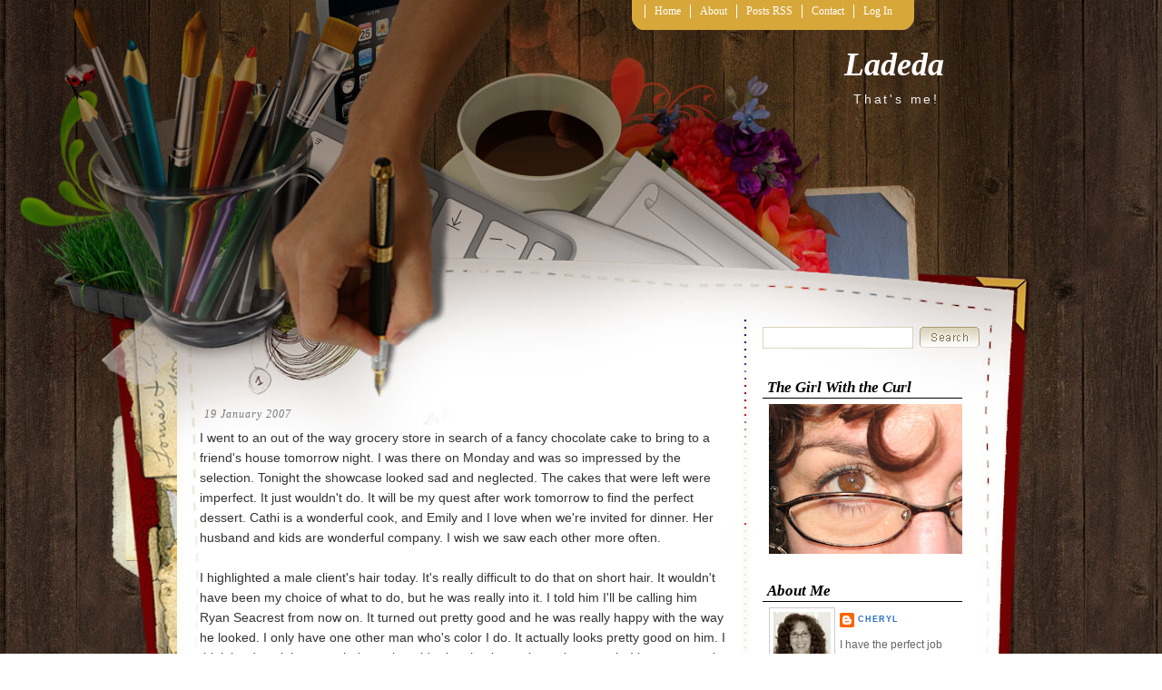

--- FILE ---
content_type: text/html; charset=UTF-8
request_url: https://myladeda.blogspot.com/2007/01/i-went-to-out-of-way-grocery-store-in.html
body_size: 21106
content:
<!DOCTYPE html>
<html dir='ltr' xmlns='http://www.w3.org/1999/xhtml' xmlns:b='http://www.google.com/2005/gml/b' xmlns:data='http://www.google.com/2005/gml/data' xmlns:expr='http://www.google.com/2005/gml/expr'>
<head>
<link href='https://www.blogger.com/static/v1/widgets/2944754296-widget_css_bundle.css' rel='stylesheet' type='text/css'/>
<meta content='text/html; charset=UTF-8' http-equiv='Content-Type'/>
<meta content='blogger' name='generator'/>
<link href='https://myladeda.blogspot.com/favicon.ico' rel='icon' type='image/x-icon'/>
<link href='http://myladeda.blogspot.com/2007/01/i-went-to-out-of-way-grocery-store-in.html' rel='canonical'/>
<link rel="alternate" type="application/atom+xml" title="Ladeda - Atom" href="https://myladeda.blogspot.com/feeds/posts/default" />
<link rel="alternate" type="application/rss+xml" title="Ladeda - RSS" href="https://myladeda.blogspot.com/feeds/posts/default?alt=rss" />
<link rel="service.post" type="application/atom+xml" title="Ladeda - Atom" href="https://www.blogger.com/feeds/17468827/posts/default" />

<link rel="alternate" type="application/atom+xml" title="Ladeda - Atom" href="https://myladeda.blogspot.com/feeds/6601931039360750539/comments/default" />
<!--Can't find substitution for tag [blog.ieCssRetrofitLinks]-->
<meta content='http://myladeda.blogspot.com/2007/01/i-went-to-out-of-way-grocery-store-in.html' property='og:url'/>
<meta content='Ladeda' property='og:title'/>
<meta content='I went to an out of the way grocery store in search of a fancy chocolate cake to bring to a friend&#39;s house tomorrow night. I was there on Mo...' property='og:description'/>
<title>Ladeda</title>
<style id='page-skin-1' type='text/css'><!--
/*
-----------------------------------------------
Blogger Template Style
Name:     Scrapbook
Author:   Klodian
Website:  www.deluxetemplates.net
Date:     December 2009
License:  This free Blogger template is licensed under the Creative Commons Attribution 3.0 License, which permits both personal and commercial use.
However, to satisfy the 'attribution' clause of the license, you are required to keep the footer links intact which provides due credit to its authors. For more specific details about the license, you may visit the URL below:
http://creativecommons.org/licenses/by/3.0/
----------------------------------------------- */
#navbar-iframe {
display: none !important;
}
/* Variable definitions
====================
<Variable name="bgcolor" description="Page Background Color"
type="color" default="#fff">
<Variable name="textcolor" description="Text Color"
type="color" default="#333">
<Variable name="linkcolor" description="Link Color"
type="color" default="#58a">
<Variable name="pagetitlecolor" description="Blog Title Color"
type="color" default="#666">
<Variable name="descriptioncolor" description="Blog Description Color"
type="color" default="#999">
<Variable name="titlecolor" description="Post Title Color"
type="color" default="#c60">
<Variable name="bordercolor" description="Border Color"
type="color" default="#ccc">
<Variable name="sidebarcolor" description="Sidebar Title Color"
type="color" default="#999">
<Variable name="sidebartextcolor" description="Sidebar Text Color"
type="color" default="#666">
<Variable name="visitedlinkcolor" description="Visited Link Color"
type="color" default="#999">
<Variable name="bodyfont" description="Text Font"
type="font" default="normal normal 100% Georgia, Serif">
<Variable name="headerfont" description="Sidebar Title Font"
type="font"
default="normal normal 78% 'Trebuchet MS',Trebuchet,Arial,Verdana,Sans-serif">
<Variable name="pagetitlefont" description="Blog Title Font"
type="font"
default="normal normal 200% Georgia, Serif">
<Variable name="descriptionfont" description="Blog Description Font"
type="font"
default="normal normal 78% 'Trebuchet MS', Trebuchet, Arial, Verdana, Sans-serif">
<Variable name="postfooterfont" description="Post Footer Font"
type="font"
default="normal normal 78% 'Trebuchet MS', Trebuchet, Arial, Verdana, Sans-serif">
<Variable name="startSide" description="Side where text starts in blog language"
type="automatic" default="left">
<Variable name="endSide" description="Side where text ends in blog language"
type="automatic" default="right">
*/
/* Use this with templates/template-twocol.html */
body {
-moz-background-clip:border;
-moz-background-inline-policy:continuous;
-moz-background-origin:padding;
background:transparent url(https://blogger.googleusercontent.com/img/b/R29vZ2xl/AVvXsEj2isUNw4g1avzTVPnGPA9SuFFvH1Q20mujxG0UDKlg0zZMlXiVZeEoc3tDxW9Hi1kegcTR_3YNW0DAHU6ROphnDNxeHQAZoTn8ob3VnjLcPlX_v-CUsO06bR0iYkn9tOQYkVZB/s1600/bg.gif) repeat scroll left top;
color:#333333;
font-family:arial,times New Roman,helvetica;
font-size:small;
font-size-adjust:none;
font-stretch:normal;
font-style:normal;
font-variant:normal;
font-weight:normal;
line-height:normal;
margin:0;
text-align:center;
}
a:link {
color:#2E6FC3;
text-decoration:none;
}
a:visited {
color:#2E6FC3;
text-decoration:none;
}
a:hover {
color:#5588AA;
text-decoration:underline;
}
a img {
border-width:0;
}
#header-wrapper {
height:130px;
margin:0 auto;
width:840px;
}
#header-inner {
background-position:center center;
margin-left:auto;
margin-right:auto;
}
#header {
color:#FFFFFF;
text-align:right;
}
#header h1 {
font-family:georgia;
font-size:36px;
font-size-adjust:none;
font-stretch:normal;
font-style:italic;
font-variant:normal;
font-weight:bold;
letter-spacing:0;
line-height:normal;
margin:0;
padding:50px 20px 0.25em;
text-transform:none;
}
#header a {
color:#FFFFFF;
text-decoration:none;
}
#header a:hover {
color:#FFFFFF;
}
#header .description {
color:#EEEEEE;
font-family:arial;
font-size:14px;
font-size-adjust:none;
font-stretch:normal;
font-style:normal;
font-variant:normal;
font-weight:normal;
letter-spacing:0.2em;
line-height:normal;
margin:0;
padding:0 25px 15px;
text-transform:none;
}
#header img {
margin-left:auto;
margin-right:auto;
}
#outer-wrapper {
font-family:arial,times New Roman,helvetica;
font-size:100%;
font-size-adjust:none;
font-stretch:normal;
font-style:normal;
font-variant:normal;
font-weight:normal;
line-height:normal;
margin:0 auto;
text-align:left;
width:840px;
}
#main-wrapper {
float:left;
overflow:hidden;
width:580px;
word-wrap:break-word;
}
#sidebar-wrapper {
float:right;
margin-top:-15px;
overflow:hidden;
width:220px;
word-wrap:break-word;
}
h2 {
border-bottom:1px solid;
color:#000000;
font-family:georgia;
font-size:17px;
font-size-adjust:none;
font-stretch:normal;
font-style:italic;
font-variant:normal;
font-weight:bold;
letter-spacing:0;
line-height:1.4em;
margin:0;
padding-left:5px;
text-transform:none;
}
h2.date-header {
border:medium none;
color:#777777;
font-family:georgia;
font-size:12px;
font-style:italic;
font-weight:normal;
letter-spacing:1px;
margin:1.5em 0 0.5em;
text-transform:none;
}
.post {
margin:0.5em 0 1.5em;
padding-bottom:1.5em;
}
.post h3 {
color:#000000;
font-size:22px;
font-weight:normal;
line-height:1.4em;
margin:0.25em 0 0;
padding:0 0 4px;
}
.post h3 a, .post h3 a:visited, .post h3 strong {
color:#000000;
display:block;
font-weight:bold;
text-decoration:none;
}
.post h3 strong, .post h3 a:hover {
color:#333333;
}
.post-body {
font-size:14px;
line-height:1.6em;
margin:0 0 0.75em;
}
.post-body blockquote {
line-height:1.3em;
}
.post-footer {
border-top:1px dotted #CCCCCC;
color:#777777;
font-family:georgia;
font-size:12px;
font-size-adjust:none;
font-stretch:normal;
font-style:italic;
font-variant:normal;
font-weight:normal;
letter-spacing:1px;
line-height:1.4em;
margin:0.75em 0;
padding:5px 8px;
text-transform:none;
}
.comment-link {
margin-left:0.6em;
}
.post img {
border:1px solid #CCCCCC;
padding:1px;
}
.post blockquote {
font-family:georgia;
font-style:italic;
margin:1em 20px;
}
.post blockquote p {
margin:0.75em 0;
}
#comments h4 {
color:#666666;
font-weight:bold;
letter-spacing:0;
line-height:1.4em;
margin:1em 0;
text-transform:none;
}
#comments-block {
line-height:1.6em;
margin:1em 0 1.5em;
}
#comments-block .comment-author {
-moz-background-clip:border;
-moz-background-inline-policy:continuous;
-moz-background-origin:padding;
background:#DEDEDE none repeat scroll 0 0;
margin:0.5em 0;
padding-bottom:4px;
padding-left:8px;
padding-top:4px;
}
#comments-block .comment-body {
border-left:1px solid #DEDEDE;
border-right:1px solid #DEDEDE;
margin-top:-6px;
padding-left:10px;
padding-top:10px;
}
#comments-block .comment-footer {
border-bottom:1px solid #DEDEDE;
border-left:1px solid #DEDEDE;
border-right:1px solid #DEDEDE;
font-size:11px;
line-height:1.4em;
margin:-0.25em 0 2em;
padding-bottom:5px;
padding-left:10px;
text-transform:none;
}
#comments-block .comment-body p {
margin:0;
padding-bottom:15px;
}
.deleted-comment {
color:gray;
font-style:italic;
}
#blog-pager-newer-link {
float:left;
}
#blog-pager-older-link {
float:right;
}
#blog-pager {
text-align:center;
}
.feed-links {
clear:both;
line-height:2.5em;
}
.sidebar {
color:#666666;
font-size:12px;
line-height:1.5em;
}
.sidebar ul {
list-style-image:none;
list-style-position:outside;
list-style-type:none;
margin:0;
padding:0;
}
.sidebar li {
-moz-background-clip:border;
-moz-background-inline-policy:continuous;
-moz-background-origin:padding;
background:transparent url(https://blogger.googleusercontent.com/img/b/R29vZ2xl/AVvXsEgzSoVGt_OjLSqtBnZ0F2lVHu6aytyZgvozVKcpfH3FA495Tz4bk6qH4eaIntcAhDtceEAyr5x4j_HGcpKEoD0zR_G46QOhZXD6JpFuGtZIw3DqzaDK2CnYkqXQ8ZHELzrTYrNu/s1600/bulled.png) no-repeat scroll left center;
line-height:1.5em;
margin:0;
padding:0 0 0.25em 10px;
}
.sidebar .widget, .main .widget {
margin:0 0 1.5em;
}
.main .Blog {
border-bottom-width:0;
}
.profile-img {
border:1px solid #CCCCCC;
float:left;
margin:0 5px 5px 0;
padding:4px;
}
.profile-data {
color:#999999;
font-family:'Trebuchet MS',Trebuchet,Arial,Verdana,Sans-serif;
font-size:78%;
font-size-adjust:none;
font-stretch:normal;
font-style:normal;
font-variant:normal;
font-weight:bold;
letter-spacing:0.1em;
line-height:1.6em;
margin:0;
text-transform:uppercase;
}
.profile-datablock {
margin:0.5em 0;
}
.profile-textblock {
line-height:1.6em;
margin:0.5em 0;
}
.profile-link {
font-family:'Trebuchet MS',Trebuchet,Arial,Verdana,Sans-serif;
font-size:78%;
font-size-adjust:none;
font-stretch:normal;
font-style:normal;
font-variant:normal;
font-weight:normal;
letter-spacing:0.1em;
line-height:normal;
text-transform:uppercase;
}
#footer {
clear:both;
color:#DDDDDD;
font-family:georgia;
font-size:12px;
font-style:italic;
letter-spacing:0.1em;
line-height:1.6em;
margin:0 auto;
padding:15px;
text-align:center;
width:863px;
}
#footer a {
color:#FFFFFF;
}
#allwrapper {
-moz-background-clip:border;
-moz-background-inline-policy:continuous;
-moz-background-origin:padding;
background:transparent url(https://blogger.googleusercontent.com/img/b/R29vZ2xl/AVvXsEjF-nichneeY3ULK7XCXFm_GLI5LTisZ6w8FZ0wL8f2-Y_6E0SR2_KaOyHEWhFDwbQF_iiP8hj3PAB_dyFhrchPXBn2JQ71EGVYvkFlO1hSzA3WSvkmsgzUb1dHd78Ck5ufczcM/s1600/wrapperbg.gif) repeat-x scroll left top;
text-align:center;
}
#bgwrapper {
-moz-background-clip:border;
-moz-background-inline-policy:continuous;
-moz-background-origin:padding;
background:transparent url(https://blogger.googleusercontent.com/img/b/R29vZ2xl/AVvXsEiCVOIhuqSJART8zFGXIaMBtXj846u4WOby0_lPLMM3zBsxQ_ozWXmih6295JFqpl_hNqqtZ-WvQodR9jhFB__DKuVBQhz-ilSA95fJtCbtjmPVT9PYeu5r2-Yqb7Y7iAMHu0ON/s1600/contentbg.jpg) repeat-y scroll center top;
}
#mainwrapper {
-moz-background-clip:border;
-moz-background-inline-policy:continuous;
-moz-background-origin:padding;
background:transparent url(https://blogger.googleusercontent.com/img/b/R29vZ2xl/AVvXsEj-ZFAzknEXcFQdEio8Rj2n_lJJev1-xB1dLF0tUQsN3DpqXgfFMESvAihl2BOLPN_em6c1BQzpkxffp0om7mRDd9XVXwVdfmVoA1-DDY8lqlp2I78X6uNszt-5HdZsRNq_KkUF/s1600/mainbg.jpg) no-repeat scroll center top;
text-align:center;
}
ul.navbar {
-moz-background-clip:border;
-moz-background-inline-policy:continuous;
-moz-background-origin:padding;
background:transparent url(https://blogger.googleusercontent.com/img/b/R29vZ2xl/AVvXsEgCx7gvP3J48Y5EDg9NGtLLsGk_W-Agl7vH_QZ06yisjDEs0Dt6oHnzuMHkHlILy0nSjBnVrbjFIp81uDm0FVu6m3uDyj6tUvq5WKStsUzxPRTe66FMZvJajNRRj-ndJTERT-58/s1600/navbg.jpg) repeat-x scroll left top;
height:33px;
list-style-type:none;
margin-left:476px;
margin-top:0;
padding:0;
position:absolute;
}
.navbar li {
color:#FFFFFF;
float:left;
font-family:"century gothic";
font-size:12px;
margin:0;
padding:0;
}
.navbar li a:link, .navbar li a:visited {
border-left:1px solid #FFFFFF;
color:#FFFFFF;
float:left;
font-family:"century gothic";
margin-top:5px;
padding:0 10px;
text-decoration:none;
width:auto;
}
.navbar li a:hover {
color:#FFFFFF;
text-decoration:underline;
}
#content-wrapper {
margin-top:300px;
}
.search {
height:20px;
position:absolute;
top:360px;
width:239px;
}
.searchbar {
-moz-background-clip:border;
-moz-background-inline-policy:continuous;
-moz-background-origin:padding;
background:#FFFFFF none repeat scroll 0 0;
border:1px solid #D9D3BB;
color:#D9D3BB;
font-size:14px;
height:18px;
left:0;
padding:2px;
position:absolute;
top:0;
width:160px;
}
.searchbut {
-moz-background-clip:border;
-moz-background-inline-policy:continuous;
-moz-background-origin:padding;
background:transparent url(https://blogger.googleusercontent.com/img/b/R29vZ2xl/AVvXsEiCMtuEUHmBJqE6g-MFxx_uig5LbZlMyywVwB7axF1O9minfHipnB8Mm-s927ho0jH07cR9Hf2cL1zMRfue6ZolcyYnAzWCHTd0cGqyNEjLxiSCknrzvXT3LpcHM1rlVASSFDFg/s1600/searchbut.gif) no-repeat scroll left top;
border:medium none;
cursor:pointer;
height:23px;
position:absolute;
right:0;
top:0;
width:66px;
}
.widget-content {
padding:6px 7px;
}

--></style>
<link href='https://www.blogger.com/dyn-css/authorization.css?targetBlogID=17468827&amp;zx=cb74f3d9-b060-41d0-8a7b-74cc4d35a91b' media='none' onload='if(media!=&#39;all&#39;)media=&#39;all&#39;' rel='stylesheet'/><noscript><link href='https://www.blogger.com/dyn-css/authorization.css?targetBlogID=17468827&amp;zx=cb74f3d9-b060-41d0-8a7b-74cc4d35a91b' rel='stylesheet'/></noscript>
<meta name='google-adsense-platform-account' content='ca-host-pub-1556223355139109'/>
<meta name='google-adsense-platform-domain' content='blogspot.com'/>

<!-- data-ad-client=ca-pub-7023716486762244 -->

</head>
<body>
<div class='navbar section' id='navbar'><div class='widget Navbar' data-version='1' id='Navbar1'><script type="text/javascript">
    function setAttributeOnload(object, attribute, val) {
      if(window.addEventListener) {
        window.addEventListener('load',
          function(){ object[attribute] = val; }, false);
      } else {
        window.attachEvent('onload', function(){ object[attribute] = val; });
      }
    }
  </script>
<div id="navbar-iframe-container"></div>
<script type="text/javascript" src="https://apis.google.com/js/platform.js"></script>
<script type="text/javascript">
      gapi.load("gapi.iframes:gapi.iframes.style.bubble", function() {
        if (gapi.iframes && gapi.iframes.getContext) {
          gapi.iframes.getContext().openChild({
              url: 'https://www.blogger.com/navbar/17468827?po\x3d6601931039360750539\x26origin\x3dhttps://myladeda.blogspot.com',
              where: document.getElementById("navbar-iframe-container"),
              id: "navbar-iframe"
          });
        }
      });
    </script><script type="text/javascript">
(function() {
var script = document.createElement('script');
script.type = 'text/javascript';
script.src = '//pagead2.googlesyndication.com/pagead/js/google_top_exp.js';
var head = document.getElementsByTagName('head')[0];
if (head) {
head.appendChild(script);
}})();
</script>
</div></div>
<div id='allwrapper'>
<div id='bgwrapper'>
<div id='mainwrapper'>
<div id='outer-wrapper'><div id='wrap2'>
<!-- skip links for text browsers -->
<span id='skiplinks' style='display:none;'>
<a href='#main'>skip to main </a> |
      <a href='#sidebar'>skip to sidebar</a>
</span>
<div id='header-wrapper'>
<ul class='navbar'>
<li><img alt='navleft' src='https://blogger.googleusercontent.com/img/b/R29vZ2xl/AVvXsEjFpmmksxhD459FzL8fAtMR8MM8hnlZ16OuFJJMGvqG8bi229ucPHoRwQEGIIAYxPisNgDST_eAZuqlkY3CEhgw_OjPM_tOVUwkbGb1BTTxmsFaSj6VF04zSWq7W7ixtcV7K7Jr/s1600/navleft.jpg'/></li>
<li><a Title='Home' href='https://myladeda.blogspot.com/'>Home</a></li>
<li class='page_item page-item-36'><a href='#' title='About'>About</a></li>
<li class='page_item page-item-35'><a href='https://myladeda.blogspot.com/feeds/posts/default'>Posts RSS</a></li>
<li class='page_item page-item-36'><a href='mailto:#' title='Contact'>Contact</a></li>
<li class='page_item page-item-36'><a href="//blogger.com/home" title="Log In">Log In</a></li>
<li><img alt='navright' src='https://blogger.googleusercontent.com/img/b/R29vZ2xl/AVvXsEickyVMHutzoe9ZaOtUhsaRP0nqWQkr4AHdxT41T2dRzDg5Ox1b2sDWyLmUt6KBj5MJqDfJOh9fK8WYE0oFuZzUyOSfIUaiOgqAN1BjMHAZlc7rjq80WdTJEwDydAvJ0KdrmYiw/s1600/navright.jpg'/></li>
</ul>
<div class='header section' id='header'><div class='widget Header' data-version='1' id='Header1'>
<div id='header-inner'>
<div class='titlewrapper'>
<h1 class='title'>
<a href='https://myladeda.blogspot.com/'>
Ladeda
</a>
</h1>
</div>
<div class='descriptionwrapper'>
<p class='description'><span>That's me!</span></p>
</div>
</div>
</div></div>
</div>
<div id='content-wrapper'>
<div id='crosscol-wrapper' style='text-align:center'>
<div class='crosscol no-items section' id='crosscol'></div>
</div>
<div id='main-wrapper'>
<div class='main section' id='main'><div class='widget Blog' data-version='1' id='Blog1'>
<div class='blog-posts hfeed'>
<!--Can't find substitution for tag [defaultAdStart]-->
<h2 class='date-header'>19 January 2007</h2>
<div class='post hentry uncustomized-post-template' itemprop='blogPost' itemscope='itemscope' itemtype='http://schema.org/BlogPosting'>
<meta content='17468827' itemprop='blogId'/>
<meta content='6601931039360750539' itemprop='postId'/>
<a name='6601931039360750539'></a>
<div class='post-header'>
<div class='post-header-line-1'></div>
</div>
<div class='post-body entry-content' id='post-body-6601931039360750539' itemprop='description articleBody'>
I went to an out of the way grocery store in search of a fancy chocolate cake to bring to a friend's house tomorrow night. I was there on Monday and was so impressed by the selection. Tonight the showcase looked sad and neglected. The cakes that were left were imperfect. It just wouldn't do. It will be my quest after work tomorrow to find the perfect dessert. Cathi is a wonderful cook, and Emily and I love when we're invited for dinner. Her husband and kids are wonderful company. I wish we saw each other more often. <br /><br />I highlighted a male client's hair today. It's really difficult to do that on short hair. It wouldn't have been my choice of what to do, but he was really into it. I told him I'll be calling him Ryan Seacrest from now on. It turned out pretty good and he was really happy with the way he looked. I only have one other man who's color I do. It actually looks pretty good on him. I think he does it because he's getting older in a business that values youth. I have one male client who does his own color. It's very black and looks terrible. I wish I had the nerve to suggest he use a brown color, but have never figured out how to say it. I always think about it while I'm cutting his hair. I'm hoping he'll ask for my advice. <br /><br />It's very quiet here tonight. The time I've been on the computer has just flown by. Think I'll finish reading the paper before calling it a night.
<div style='clear: both;'></div>
</div>
<div class='post-footer'>
<div class='post-footer-line post-footer-line-1'>
<span class='post-author vcard'>
Posted by
<span class='fn' itemprop='author' itemscope='itemscope' itemtype='http://schema.org/Person'>
<meta content='https://www.blogger.com/profile/09605292489556502765' itemprop='url'/>
<a class='g-profile' href='https://www.blogger.com/profile/09605292489556502765' rel='author' title='author profile'>
<span itemprop='name'>Cheryl</span>
</a>
</span>
</span>
<span class='post-timestamp'>
at
<meta content='http://myladeda.blogspot.com/2007/01/i-went-to-out-of-way-grocery-store-in.html' itemprop='url'/>
<a class='timestamp-link' href='https://myladeda.blogspot.com/2007/01/i-went-to-out-of-way-grocery-store-in.html' rel='bookmark' title='permanent link'><abbr class='published' itemprop='datePublished' title='2007-01-19T21:06:00-05:00'>Friday, January 19, 2007</abbr></a>
</span>
<span class='post-comment-link'>
</span>
<span class='post-icons'>
<span class='item-control blog-admin pid-1073453003'>
<a href='https://www.blogger.com/post-edit.g?blogID=17468827&postID=6601931039360750539&from=pencil' title='Edit Post'>
<img alt='' class='icon-action' height='18' src='https://resources.blogblog.com/img/icon18_edit_allbkg.gif' width='18'/>
</a>
</span>
</span>
<div class='post-share-buttons goog-inline-block'>
</div>
</div>
<div class='post-footer-line post-footer-line-2'>
<span class='post-labels'>
</span>
</div>
<div class='post-footer-line post-footer-line-3'>
<span class='post-location'>
</span>
</div>
</div>
</div>
<div class='comments' id='comments'>
<a name='comments'></a>
<h4>1 comment:</h4>
<div id='Blog1_comments-block-wrapper'>
<dl class='avatar-comment-indent' id='comments-block'>
<dt class='comment-author ' id='c4562897071356158775'>
<a name='c4562897071356158775'></a>
<div class="avatar-image-container vcard"><span dir="ltr"><a href="https://www.blogger.com/profile/10753509148757883091" target="" rel="nofollow" onclick="" class="avatar-hovercard" id="av-4562897071356158775-10753509148757883091"><img src="https://resources.blogblog.com/img/blank.gif" width="35" height="35" class="delayLoad" style="display: none;" longdesc="//blogger.googleusercontent.com/img/b/R29vZ2xl/AVvXsEgjMJ0HOMsddNNGdVlYrBr3N9IDSV8E8Qkl8lTWMFNzyivzLOT9Oa-MhCXfDvNabqsFweRANuu9Fa8vmrcyt_ZJCJVN7VtIkPlWUfmq5rzKNx6WC1jtGE1zHtI7WCSX-J4/s45-c/9.28.15.jpg" alt="" title="Billy">

<noscript><img src="//blogger.googleusercontent.com/img/b/R29vZ2xl/AVvXsEgjMJ0HOMsddNNGdVlYrBr3N9IDSV8E8Qkl8lTWMFNzyivzLOT9Oa-MhCXfDvNabqsFweRANuu9Fa8vmrcyt_ZJCJVN7VtIkPlWUfmq5rzKNx6WC1jtGE1zHtI7WCSX-J4/s45-c/9.28.15.jpg" width="35" height="35" class="photo" alt=""></noscript></a></span></div>
<a href='https://www.blogger.com/profile/10753509148757883091' rel='nofollow'>Billy</a>
said...
</dt>
<dd class='comment-body' id='Blog1_cmt-4562897071356158775'>
<p>
Why not just be honest with the guy?  You could say,<br />"Hey, you know what?  I was thinking about what we were going to do with your hair today, and I thought that a brown color would look fantastic!  Do you feel like a change?  I just know it would look great!"<br /><br />Okay, maybe not.  That sounded really cheesy.  But it worked on me before.  I used to have hair down past my waist and the styist totally suggested that I cut it.  She also told me why I should do it and the benefits.  I went for it.  Now my hair is right around my shoulder blades and I love it.
</p>
</dd>
<dd class='comment-footer'>
<span class='comment-timestamp'>
<a href='https://myladeda.blogspot.com/2007/01/i-went-to-out-of-way-grocery-store-in.html?showComment=1169331420000#c4562897071356158775' title='comment permalink'>
5:17 PM
</a>
<span class='item-control blog-admin pid-1732474912'>
<a class='comment-delete' href='https://www.blogger.com/comment/delete/17468827/4562897071356158775' title='Delete Comment'>
<img src='https://resources.blogblog.com/img/icon_delete13.gif'/>
</a>
</span>
</span>
</dd>
</dl>
</div>
<p class='comment-footer'>
<div class='comment-form'>
<a name='comment-form'></a>
<h4 id='comment-post-message'>Post a Comment</h4>
<p>I love comments!</p>
<a href='https://www.blogger.com/comment/frame/17468827?po=6601931039360750539&hl=en&saa=85391&origin=https://myladeda.blogspot.com' id='comment-editor-src'></a>
<iframe allowtransparency='true' class='blogger-iframe-colorize blogger-comment-from-post' frameborder='0' height='410px' id='comment-editor' name='comment-editor' src='' width='100%'></iframe>
<script src='https://www.blogger.com/static/v1/jsbin/2830521187-comment_from_post_iframe.js' type='text/javascript'></script>
<script type='text/javascript'>
      BLOG_CMT_createIframe('https://www.blogger.com/rpc_relay.html');
    </script>
</div>
</p>
</div>
<!--Can't find substitution for tag [adEnd]-->
</div>
<div class='blog-pager' id='blog-pager'>
<span id='blog-pager-newer-link'>
<a class='blog-pager-newer-link' href='https://myladeda.blogspot.com/2007/01/so-if-you-read-this-regularly-you-know.html' id='Blog1_blog-pager-newer-link' title='Newer Post'>Newer Post</a>
</span>
<span id='blog-pager-older-link'>
<a class='blog-pager-older-link' href='https://myladeda.blogspot.com/2007/01/for-while.html' id='Blog1_blog-pager-older-link' title='Older Post'>Older Post</a>
</span>
<a class='home-link' href='https://myladeda.blogspot.com/'>Home</a>
</div>
<div class='clear'></div>
</div></div>
</div>
<div id='sidebar-wrapper'>
<form action='/search' class='search' method='get'>
<input class='searchbar' id='s' name='q' type='text' value=''/>
<input class='searchbut' type='submit' value=''/>
</form>
<div class='sidebar section' id='sidebar'><div class='widget Image' data-version='1' id='Image1'>
<h2>The Girl With the Curl</h2>
<div class='widget-content'>
<img alt='The Girl With the Curl' height='165' id='Image1_img' src='https://blogger.googleusercontent.com/img/b/R29vZ2xl/AVvXsEh5mTzBkj7aPZ_lJZNvD_GEWvCT6yJMk7r2ky6hRdl_t1QcXXw2DRvMPHnx6HLUo2XSzjL4ZbQ2-rWm89K7AwRWRO2ZaPqrSWe8nNWc8CWUtzebOiXL0S5BZ0bq6YEOREGk2Stw/s220/IMG_1836.JPG' width='220'/>
<br/>
</div>
<div class='clear'></div>
</div><div class='widget Profile' data-version='1' id='Profile1'>
<h2>About Me</h2>
<div class='widget-content'>
<a href='https://www.blogger.com/profile/09605292489556502765'><img alt='My photo' class='profile-img' height='80' src='//blogger.googleusercontent.com/img/b/R29vZ2xl/AVvXsEidE-MERy9Bq0OVJ0X1aFqkXSOMwYhEySuzJ4hsTvrwL6jy3zlJgCi2ys4sBEdY3woFTf1zxwk_lftM-k7phDO8khIZpiXEg34t76JEkQT8oKhMGVWgTvqjyLEDYd09KQ/s113/*' width='63'/></a>
<dl class='profile-datablock'>
<dt class='profile-data'>
<a class='profile-name-link g-profile' href='https://www.blogger.com/profile/09605292489556502765' rel='author' style='background-image: url(//www.blogger.com/img/logo-16.png);'>
Cheryl
</a>
</dt>
<dd class='profile-textblock'>I have the perfect job for me. I choose to be a happy person. I have a 23
 year old daughter, a mostly local family and some great friends. I live in a sun-filled home that I love. I love to learn. I'm easy to please. I'm not always what I seem.</dd>
</dl>
<a class='profile-link' href='https://www.blogger.com/profile/09605292489556502765' rel='author'>View my complete profile</a>
<div class='clear'></div>
</div>
</div><div class='widget BlogSearch' data-version='1' id='BlogSearch1'>
<h2 class='title'>I Wonder What's In Here?</h2>
<div class='widget-content'>
<div id='BlogSearch1_form'>
<form action='https://myladeda.blogspot.com/search' class='gsc-search-box' target='_top'>
<table cellpadding='0' cellspacing='0' class='gsc-search-box'>
<tbody>
<tr>
<td class='gsc-input'>
<input autocomplete='off' class='gsc-input' name='q' size='10' title='search' type='text' value=''/>
</td>
<td class='gsc-search-button'>
<input class='gsc-search-button' title='search' type='submit' value='Search'/>
</td>
</tr>
</tbody>
</table>
</form>
</div>
</div>
<div class='clear'></div>
</div><div class='widget HTML' data-version='1' id='HTML3'>
<h2 class='title'>FEEDJIT Live Traffic Feed</h2>
<div class='widget-content'>
<script src="//feedjit.com/serve/?bc=FFFFFF&amp;tc=494949&amp;brd1=336699&amp;lnk=494949&amp;hc=336699&amp;ww=160" type="text/javascript"></script><noscript><a href="http://feedjit.com/">Feedjit Live Blog Stats</a></noscript>
</div>
<div class='clear'></div>
</div><div class='widget BlogList' data-version='1' id='BlogList1'>
<h2 class='title'>My Blog List</h2>
<div class='widget-content'>
<div class='blog-list-container' id='BlogList1_container'>
<ul id='BlogList1_blogs'>
<li style='display: block;'>
<div class='blog-icon'>
<img data-lateloadsrc='https://lh3.googleusercontent.com/blogger_img_proxy/AEn0k_vs_ObyLtVFk-vGa15Vl7b_h5mzM539Y1pTB5f5F4_ww7cxPq-S7_67ZuUC1PoK5yrzdrqahmiQ8hrL5p8Ih6uhrzSKV7lT1grS_YOHV3AsKLNajm0=s16-w16-h16' height='16' width='16'/>
</div>
<div class='blog-content'>
<div class='blog-title'>
<a href='https://lifeisgood-smile.blogspot.com/' target='_blank'>
Life is Good : )</a>
</div>
<div class='item-content'>
<span class='item-title'>
<a href='https://lifeisgood-smile.blogspot.com/2026/01/working.html' target='_blank'>
Working
</a>
</span>

                      -
                    
<span class='item-snippet'>
After more snow, no good places to walk in town so once again I'm inside 
walking.

Off to church we went this morning for a day of Fingerprints.  
We made s...
</span>
<div class='item-time'>
7 hours ago
</div>
</div>
</div>
<div style='clear: both;'></div>
</li>
<li style='display: block;'>
<div class='blog-icon'>
<img data-lateloadsrc='https://lh3.googleusercontent.com/blogger_img_proxy/AEn0k_u0gjavfuXdIkLU5kSNe2_XeUlG91aqS-w8u3BEuxvxKqt514pTQ4twPS3NJr2mygUi4-uy3mUwMQtCfk26ZL_8sCV1647cs1kM-KJjTyg=s16-w16-h16' height='16' width='16'/>
</div>
<div class='blog-content'>
<div class='blog-title'>
<a href='https://www.nieniedialogues.com/' target='_blank'>
nienie</a>
</div>
<div class='item-content'>
<span class='item-title'>
<a href='https://www.nieniedialogues.com/2025/11/thanksgiving-2025.html' target='_blank'>
Thanksgiving 2025
</a>
</span>

                      -
                    
<span class='item-snippet'>

 Today is the day!
Thanksgiving!
I pulled it off, and am so grateful!
We had good food, I set the table, and even put on a lovely dress.
This morning, Jane,...
</span>
<div class='item-time'>
1 month ago
</div>
</div>
</div>
<div style='clear: both;'></div>
</li>
<li style='display: block;'>
<div class='blog-icon'>
<img data-lateloadsrc='https://lh3.googleusercontent.com/blogger_img_proxy/AEn0k_u8cILeKb-DGaYwLMdufGSUo_G90SWs-QaHRVNwQf8o4WqxZPHOX-elFUVc3Cgv84CFspkJmUfXd3O05PktSSwBvkC7SKUTxm4LZlquoQ=s16-w16-h16' height='16' width='16'/>
</div>
<div class='blog-content'>
<div class='blog-title'>
<a href='http://kathyspeace.blogspot.com/' target='_blank'>
Kathy's Peace</a>
</div>
<div class='item-content'>
<span class='item-title'>
<a href='http://kathyspeace.blogspot.com/2025/08/my-take-on-southern-favorite.html' target='_blank'>
My Take on a Southern Favorite
</a>
</span>

                      -
                    
<span class='item-snippet'>
 After the first couple of BLT's or caprese salads there are few other 
dishes that sing summer's praises like the tomato pie.  Even restaurants 
like our fa...
</span>
<div class='item-time'>
5 months ago
</div>
</div>
</div>
<div style='clear: both;'></div>
</li>
<li style='display: block;'>
<div class='blog-icon'>
<img data-lateloadsrc='https://lh3.googleusercontent.com/blogger_img_proxy/AEn0k_sz3TCACMVwEs23SacL0ggrhoAG1iGExAtE2OptNcnBYnZDeJKOVVGj-R3c3Y6Rg4ZJh2mpfEyJwu3qxTUkR8oEeSXadpJa4A=s16-w16-h16' height='16' width='16'/>
</div>
<div class='blog-content'>
<div class='blog-title'>
<a href='http://asliceofmylife.com' target='_blank'>
A Slice of My Life</a>
</div>
<div class='item-content'>
<span class='item-title'>
<a href='http://asliceofmylife.com/2025/02/10/hello-world/' target='_blank'>
Hello world!
</a>
</span>

                      -
                    
<span class='item-snippet'>
Welcome to WordPress. This is your first post. Edit or delete it, then 
start writing!
</span>
<div class='item-time'>
11 months ago
</div>
</div>
</div>
<div style='clear: both;'></div>
</li>
<li style='display: block;'>
<div class='blog-icon'>
<img data-lateloadsrc='https://lh3.googleusercontent.com/blogger_img_proxy/AEn0k_v_X-ViVa81xFUTmJV4bDXEjF8siu-UhDQSH8IECpzBr5jAB-vw0VndDL4kLvUpiNIPare7a1Jx1THbznlUr5Lx0QxeVHvn5TfzBcLl=s16-w16-h16' height='16' width='16'/>
</div>
<div class='blog-content'>
<div class='blog-title'>
<a href='http://dianeferri.blogspot.com/' target='_blank'>
Coexist</a>
</div>
<div class='item-content'>
<span class='item-title'>
<a href='http://dianeferri.blogspot.com/2025/01/a-brief-message-for-january-20-2025.html' target='_blank'>
A Brief Message for January 20, 2025
</a>
</span>

                      -
                    
<span class='item-snippet'>


* &#8220;Darkness cannot drive out darkness, only light can do that. Hate cannot 
drive out hate, only love can do that.&#8221; *  MLK


Some of us are facing this day...
</span>
<div class='item-time'>
1 year ago
</div>
</div>
</div>
<div style='clear: both;'></div>
</li>
<li style='display: block;'>
<div class='blog-icon'>
<img data-lateloadsrc='https://lh3.googleusercontent.com/blogger_img_proxy/AEn0k_uOWvBz4I1lujqRrBn7wAY0WXayhMrX5wZ2C0ZOXMDkiT-aGWY33mkQTaR5WWbuJMjef8XWJDEvU8loX5RMfkyZTotu8yXzh1MDB85PR9C8vGvAhOqk1A=s16-w16-h16' height='16' width='16'/>
</div>
<div class='blog-content'>
<div class='blog-title'>
<a href='https://snapshotsbyhappyone.blogspot.com/' target='_blank'>
Snapshots by Happyone</a>
</div>
<div class='item-content'>
<span class='item-title'>
<a href='https://snapshotsbyhappyone.blogspot.com/2022/11/rain-on-way.html' target='_blank'>
Rain on the way
</a>
</span>

                      -
                    
<span class='item-snippet'>
</span>
<div class='item-time'>
3 years ago
</div>
</div>
</div>
<div style='clear: both;'></div>
</li>
<li style='display: block;'>
<div class='blog-icon'>
<img data-lateloadsrc='https://lh3.googleusercontent.com/blogger_img_proxy/AEn0k_tTdhSWxIY6sZtmMMuBcYFoYw5WedT5aIdhNEYZHPoXfeaVjDW-iBq5zcg7leX3KpX7K2kORcaW7X3nyGCWtOpQrznb9zDbCNezpQ=s16-w16-h16' height='16' width='16'/>
</div>
<div class='blog-content'>
<div class='blog-title'>
<a href='https://thepioneerwoman.com' target='_blank'>
The Pioneer Woman Cooks!</a>
</div>
<div class='item-content'>
<span class='item-title'>
<a href='https://thepioneerwoman.com/cooking/this-saturdays-recipes/' target='_blank'>
This Saturday&#8217;s Recipes by The Pioneer Woman
</a>
</span>

                      -
                    
<span class='item-snippet'>
This Saturday is a brand new episode of &#8220;Home Sweet Home&#8221; on Food Network. 
My kids are helping me shoot it, my production company in the UK is editing 
it t...
</span>
<div class='item-time'>
5 years ago
</div>
</div>
</div>
<div style='clear: both;'></div>
</li>
<li style='display: block;'>
<div class='blog-icon'>
<img data-lateloadsrc='https://lh3.googleusercontent.com/blogger_img_proxy/AEn0k_txZwPqRq5KRd3ijRJ97eFqmBuKabZMt-Vdd0NiFiZGjrDs636VmkiWuX9cHa-_ozsyUn2NHPWdkP7jZYzdfriSti6IDgtSaXjQqhuAiybR=s16-w16-h16' height='16' width='16'/>
</div>
<div class='blog-content'>
<div class='blog-title'>
<a href='http://rickrockhill.blogspot.com/' target='_blank'>
Palm Springs Savant- Rick Rockhill</a>
</div>
<div class='item-content'>
<span class='item-title'>
<a href='http://rickrockhill.blogspot.com/2020/02/healthy-living-as-type-1-diabetic.html' target='_blank'>
Healthy Living as a Type 1 Diabetic: Tandem X2 Insulin Pump & Dexcom G6 CGM
</a>
</span>

                      -
                    
<span class='item-snippet'>
*New Podcasts: *
Healthy Living Diabetes: Tandem X2 Insulin Pump &amp; Dexcom G6 CGM *30 minute 
podcast click here *
60 minute podcast click here 
Anyone who ha...
</span>
<div class='item-time'>
5 years ago
</div>
</div>
</div>
<div style='clear: both;'></div>
</li>
<li style='display: block;'>
<div class='blog-icon'>
<img data-lateloadsrc='https://lh3.googleusercontent.com/blogger_img_proxy/AEn0k_tTdhSWxIY6sZtmMMuBcYFoYw5WedT5aIdhNEYZHPoXfeaVjDW-iBq5zcg7leX3KpX7K2kORcaW7X3nyGCWtOpQrznb9zDbCNezpQ=s16-w16-h16' height='16' width='16'/>
</div>
<div class='blog-content'>
<div class='blog-title'>
<a href='https://thepioneerwoman.com' target='_blank'>
PW Home and Garden &#187; Gardening</a>
</div>
<div class='item-content'>
<span class='item-title'>
<a href='https://thepioneerwoman.com/2019/06/04/meg-and-other-matters/' target='_blank'>
Meg and Other Matters
</a>
</span>

                      -
                    
<span class='item-snippet'>
Meg, Alex&#8217;s lifelong friend, got married Saturday! She&#8217;s Hyacinth&#8217;s 
daughter, and while it&#8217;s a little surreal that she is now a married woman, 
she found pr...
</span>
<div class='item-time'>
6 years ago
</div>
</div>
</div>
<div style='clear: both;'></div>
</li>
<li style='display: block;'>
<div class='blog-icon'>
<img data-lateloadsrc='https://lh3.googleusercontent.com/blogger_img_proxy/AEn0k_u1d9z5DuJVzn-iNltKcOnHtVEBRGKzJPwuAyPVe2mMGy-QvgWo0ZpZ9xIvsDCkT5rJSbtPLyz_li6Ojrpo2H2Wy5lJNM_v10m9wfLxEGw7SS5zD8Y_YA=s16-w16-h16' height='16' width='16'/>
</div>
<div class='blog-content'>
<div class='blog-title'>
<a href='https://the-things-we-carry.blogspot.com/' target='_blank'>
Finding My Way...</a>
</div>
<div class='item-content'>
<span class='item-title'>
<a href='https://the-things-we-carry.blogspot.com/2019/03/whatever-it-takes.html' target='_blank'>
Whatever It Takes
</a>
</span>

                      -
                    
<span class='item-snippet'>
Have you ever been in a position of having someone--a spouse, significant 
other, someone very close to you--ask you a major, "What if..." question?

I was h...
</span>
<div class='item-time'>
6 years ago
</div>
</div>
</div>
<div style='clear: both;'></div>
</li>
<li style='display: block;'>
<div class='blog-icon'>
<img data-lateloadsrc='https://lh3.googleusercontent.com/blogger_img_proxy/AEn0k_tfcrB9a9x2rK-j4ESRxejEUVjJNcNgEhOfHGBtehsSPy2YRgRuNowX8X_JB8DH8GI1Z7iWF6v0D83-BHk4JXHOktmz4tnBlkXP=s16-w16-h16' height='16' width='16'/>
</div>
<div class='blog-content'>
<div class='blog-title'>
<a href='http://www.josie2shoes.com/' target='_blank'>
Two Shoes in Texas</a>
</div>
<div class='item-content'>
<span class='item-title'>
<a href='http://www.josie2shoes.com/2018/01/moving-to-new-location.html' target='_blank'>
Moving to a New Location
</a>
</span>

                      -
                    
<span class='item-snippet'>
This year I will be blogging at:  http://josietwoshoes.wordpress.com   
Please come and visit me there! :-)
</span>
<div class='item-time'>
8 years ago
</div>
</div>
</div>
<div style='clear: both;'></div>
</li>
<li style='display: block;'>
<div class='blog-icon'>
<img data-lateloadsrc='https://lh3.googleusercontent.com/blogger_img_proxy/AEn0k_u_veRD_HFvsGALqhQ5iO9TaPLUNsu0W6Tu6VpYc1ZQ7DmT9KSJRBakfY3vhMVTGg621xz24IewOGb2L66vod_Y4-mqE-cVcGUogUR0=s16-w16-h16' height='16' width='16'/>
</div>
<div class='blog-content'>
<div class='blog-title'>
<a href='http://fyrebeadz.blogspot.com/' target='_blank'>
Donna Millard</a>
</div>
<div class='item-content'>
<span class='item-title'>
<a href='http://fyrebeadz.blogspot.com/2017/08/how-would-you-feel.html' target='_blank'>
How Would You Feel?
</a>
</span>

                      -
                    
<span class='item-snippet'>
My life as a beadmaker continues.  I've been making beads since 2001 and 
during that time I've seen beads go for crazy high prices and crazy low 
prices.  I...
</span>
<div class='item-time'>
8 years ago
</div>
</div>
</div>
<div style='clear: both;'></div>
</li>
<li style='display: block;'>
<div class='blog-icon'>
<img data-lateloadsrc='https://lh3.googleusercontent.com/blogger_img_proxy/AEn0k_toQVUNU4jAyTSgmwMUML4Y3uJzrdRUpnI_zJDqgpufGR6-dPZLtuisSg7s6wU-Enjx5dJHUfIhZs8WOSdR2XlsdXAlRhaVcBqn=s16-w16-h16' height='16' width='16'/>
</div>
<div class='blog-content'>
<div class='blog-title'>
<a href='https://cjm-r.blogspot.com/' target='_blank'>
My Personal Lens</a>
</div>
<div class='item-content'>
<span class='item-title'>
<a href='https://cjm-r.blogspot.com/2017/04/back-again.html' target='_blank'>
Back again
</a>
</span>

                      -
                    
<span class='item-snippet'>
 I miss my blogging friends. I have become addicted to Facebook and Twitter 
and it steals all of my time. The only blogs I usually read now are by 
bloggers...
</span>
<div class='item-time'>
8 years ago
</div>
</div>
</div>
<div style='clear: both;'></div>
</li>
<li style='display: block;'>
<div class='blog-icon'>
<img data-lateloadsrc='https://lh3.googleusercontent.com/blogger_img_proxy/AEn0k_uDt__1ByTz9TakUr1IGYEnHKgbJYRwb8g537jDn-fF1DLM0cYLYLkObjv7ni02mT39AsCjjBHDGNu8l1GR0cm9wQvcx8WnhI7Pzf9u-00Gcb6Zlpxcqo-ArmL9ZlYG=s16-w16-h16' height='16' width='16'/>
</div>
<div class='blog-content'>
<div class='blog-title'>
<a href='http://everyone-thinks-i-can-fix-it.blogspot.com/' target='_blank'>
Everyone thinks I can fix it</a>
</div>
<div class='item-content'>
<span class='item-title'>
<a href='http://everyone-thinks-i-can-fix-it.blogspot.com/2017/03/a-quick-update.html' target='_blank'>
A quick update---
</a>
</span>

                      -
                    
<span class='item-snippet'>
I am still in the hospital, and I have to tell you --- my pain this time is 
so, SO much worse than ever before. I understand it is because he took out 
two ...
</span>
<div class='item-time'>
8 years ago
</div>
</div>
</div>
<div style='clear: both;'></div>
</li>
<li style='display: block;'>
<div class='blog-icon'>
<img data-lateloadsrc='https://lh3.googleusercontent.com/blogger_img_proxy/AEn0k_sZE61c_2zgds6dRnpHwGtAvlO8jqIv7u-yn7b-RWLHjLWSwVjX6YJCWiu3BSEKFYeJ0u1djaKA_aHfrJ52RNG9b4QCeUyouHOWXMibVVeRUj0_=s16-w16-h16' height='16' width='16'/>
</div>
<div class='blog-content'>
<div class='blog-title'>
<a href='http://beccasfreshfruit.blogspot.com/' target='_blank'>
Fresh Fruit</a>
</div>
<div class='item-content'>
<span class='item-title'>
<a href='http://beccasfreshfruit.blogspot.com/2016/03/the-watchers.html' target='_blank'>
The Watchers
</a>
</span>

                      -
                    
<span class='item-snippet'>


A few years back I asked my grandmother what her earliest memory was.
She thought for a moment and told me that the most vivid memory she has 
from early c...
</span>
<div class='item-time'>
9 years ago
</div>
</div>
</div>
<div style='clear: both;'></div>
</li>
<li style='display: block;'>
<div class='blog-icon'>
<img data-lateloadsrc='https://lh3.googleusercontent.com/blogger_img_proxy/AEn0k_tW-Wq4T8iHAJwkqFqIB169dDfHte-mPKmiJO7BzsBtLh8J5LVjhOGCW1rpwhfwV0f4Llo_E8NalJXHqGHsVlnsHbE6lKwm5cV1buk0ylq3cR4=s16-w16-h16' height='16' width='16'/>
</div>
<div class='blog-content'>
<div class='blog-title'>
<a href='http://goldentosilver.blogspot.com/' target='_blank'>
Golden to Silver Val</a>
</div>
<div class='item-content'>
<span class='item-title'>
<a href='http://goldentosilver.blogspot.com/2016/02/how-i-started-new-year.html' target='_blank'>
How I started the new year.....
</a>
</span>

                      -
                    
<span class='item-snippet'>
  A few days after January 1, I hurt my foot. I thought perhaps I had 
stepped on it wrong and sprained it. I knew I had a doctor's appointment 
coming up so...
</span>
<div class='item-time'>
9 years ago
</div>
</div>
</div>
<div style='clear: both;'></div>
</li>
<li style='display: block;'>
<div class='blog-icon'>
<img data-lateloadsrc='https://lh3.googleusercontent.com/blogger_img_proxy/AEn0k_uRKmIBXqdDhEOriQqXPD1sqScNptI5y-4DWRGZDepz4bWpbRjLMYQo4oGMFMxrlQYiUnxHU_eer9s37CpzF1sJG8tAnjnFopcJlvIA=s16-w16-h16' height='16' width='16'/>
</div>
<div class='blog-content'>
<div class='blog-title'>
<a href='http://themoohaa.blogspot.com/' target='_blank'>
THE MOOHAA</a>
</div>
<div class='item-content'>
<span class='item-title'>
<a href='http://themoohaa.blogspot.com/2015/07/rip-mom-i-love-you.html' target='_blank'>
RIP Mom, I love you
</a>
</span>

                      -
                    
<span class='item-snippet'>
July 8, 2015, my brother called to tell me my mother had passed away. I 
don't want to go into the details. It's been hard. I have a lot of guilt.

I used Na...
</span>
<div class='item-time'>
10 years ago
</div>
</div>
</div>
<div style='clear: both;'></div>
</li>
<li style='display: block;'>
<div class='blog-icon'>
<img data-lateloadsrc='https://lh3.googleusercontent.com/blogger_img_proxy/AEn0k_t6QFpZL5TC0iz2m7fu6Q5roteGrDaDDNZ2D36tHE6fu0rk0JKxVjwppidsXlwwpappKVD-IyqBq30R-Yu1sdtbD-OeEdTboxBruxs6GqEogg=s16-w16-h16' height='16' width='16'/>
</div>
<div class='blog-content'>
<div class='blog-title'>
<a href='http://4thavenueblues.blogspot.com/' target='_blank'>
The 4th Avenue Blues</a>
</div>
<div class='item-content'>
<span class='item-title'>
<a href='http://4thavenueblues.blogspot.com/2015/06/diagnosis-today.html' target='_blank'>
Diagnosis Today!
</a>
</span>

                      -
                    
<span class='item-snippet'>


Well, my father just called and we are leaving at 11:30am to head to the 
doctor. sniff sniff.  At least we will eat a good lunch somewhere.  That 
gives m...
</span>
<div class='item-time'>
10 years ago
</div>
</div>
</div>
<div style='clear: both;'></div>
</li>
<li style='display: block;'>
<div class='blog-icon'>
<img data-lateloadsrc='https://lh3.googleusercontent.com/blogger_img_proxy/AEn0k_tuQBvFOdJf6leTwauofsW-ce4ucFVr_wr6r5lV8EJxZD4FA2QY4kTQ0_gWQWrOLKRNpxbi2xGj412UkU1R5T11IHXxdvEoGpmsf6r85ONuLX5Ho6j68wXbYA=s16-w16-h16' height='16' width='16'/>
</div>
<div class='blog-content'>
<div class='blog-title'>
<a href='http://livingthelifemoonthego.blogspot.com/' target='_blank'>
Living the Life - Mo on the Go</a>
</div>
<div class='item-content'>
<span class='item-title'>
<a href='http://livingthelifemoonthego.blogspot.com/2015/02/resisting.html' target='_blank'>
Resisting
</a>
</span>

                      -
                    
<span class='item-snippet'>
 
To quote a CBSnews.com article, "Flowers are blossoming.  Bees are buzzing. 
The sky is blue.  Sunsets have been stunning.  Temperatures have crept 
north ...
</span>
<div class='item-time'>
10 years ago
</div>
</div>
</div>
<div style='clear: both;'></div>
</li>
<li style='display: block;'>
<div class='blog-icon'>
<img data-lateloadsrc='https://lh3.googleusercontent.com/blogger_img_proxy/AEn0k_tmJvgSYA0WvCayJMQ33i0aA0L8UQISxfxiGf-ApnmfoHyh4tL5vUpj1sO7AyPWxqwaYCrcxGL7wjViDRLh15igZrZ7hyEuBYTFPB85hpBVzw8=s16-w16-h16' height='16' width='16'/>
</div>
<div class='blog-content'>
<div class='blog-title'>
<a href='http://rhchatlienblog.blogspot.com/' target='_blank'>
Ruth's Visions and Revisions</a>
</div>
<div class='item-content'>
<span class='item-title'>
<a href='http://rhchatlienblog.blogspot.com/2013/09/authors-website.html' target='_blank'>
Author's Website
</a>
</span>

                      -
                    
<span class='item-snippet'>
My new author's website and blog is live. You can find it here.

Among other things, on the books page it has a synopsis of my 
soon-to-be-published book *Th...
</span>
<div class='item-time'>
12 years ago
</div>
</div>
</div>
<div style='clear: both;'></div>
</li>
<li style='display: block;'>
<div class='blog-icon'>
<img data-lateloadsrc='https://lh3.googleusercontent.com/blogger_img_proxy/AEn0k_tTdhSWxIY6sZtmMMuBcYFoYw5WedT5aIdhNEYZHPoXfeaVjDW-iBq5zcg7leX3KpX7K2kORcaW7X3nyGCWtOpQrznb9zDbCNezpQ=s16-w16-h16' height='16' width='16'/>
</div>
<div class='blog-content'>
<div class='blog-title'>
<a href='https://thepioneerwoman.com' target='_blank'>
Pioneer Woman Photography - Ree Drummond &#187; Giveaways!</a>
</div>
<div class='item-content'>
<span class='item-title'>
<a href='https://thepioneerwoman.com/photography/i-love-photography-2/' target='_blank'>
I Love Photography! by The Pioneer Woman
</a>
</span>

                      -
                    
<span class='item-snippet'>
A short time after I started my blog in 2006, I got a &#8220;big girl camera&#8221; and 
began learning about photography. My learning approach was to take 
thousands an...
</span>
<div class='item-time'>
13 years ago
</div>
</div>
</div>
<div style='clear: both;'></div>
</li>
<li style='display: block;'>
<div class='blog-icon'>
<img data-lateloadsrc='https://lh3.googleusercontent.com/blogger_img_proxy/AEn0k_vGnTUlFVPSD2MX9Ht5V87JQo9ksUMoHjHXtF8_XFuYqcov499CDlpohRcIkViPsw74lfuxvUnJMuhOo9VUiQEEcIu1KPR2NMpCiwN_z5W-h6OV_NNjHv_RHTk=s16-w16-h16' height='16' width='16'/>
</div>
<div class='blog-content'>
<div class='blog-title'>
<a href='http://beachgirl-travelinalong.blogspot.com/' target='_blank'>
Travelin Along</a>
</div>
<div class='item-content'>
<span class='item-title'>
<a href='http://beachgirl-travelinalong.blogspot.com/2012/07/welcome-to-my-worldit-seems-in-my-long.html' target='_blank'>
</a>
</span>

                      -
                    
<span class='item-snippet'>
*WELCOME TO MY WORLD It seems in my long absence from my blog that people 
have come looking and checking me out. Thank you for stopping by and 
reading the ...
</span>
<div class='item-time'>
13 years ago
</div>
</div>
</div>
<div style='clear: both;'></div>
</li>
<li style='display: block;'>
<div class='blog-icon'>
<img data-lateloadsrc='https://lh3.googleusercontent.com/blogger_img_proxy/AEn0k_tiwfUVppdzMTxY6YKneFhbga01M96LzzXf_2JmNJAxhY_iO1Pmj-tOX8J3XiSGR2BlONUBV2W0T_2qoaTEXCPC99XBBqF8WzLqw_ujfMsY=s16-w16-h16' height='16' width='16'/>
</div>
<div class='blog-content'>
<div class='blog-title'>
<a href='http://maryspathways.blogspot.com/' target='_blank'>
Pathways</a>
</div>
<div class='item-content'>
<span class='item-title'>
<a href='http://maryspathways.blogspot.com/2012/02/another-week-gone.html' target='_blank'>
Another Week Gone
</a>
</span>

                      -
                    
<span class='item-snippet'>
*Earlier today I did manage to change my header pic to one from the 
Opryland Hotel Atrium in Nashville, TN.  Harry and I enjoyed our time at 
the Ryman and ...
</span>
<div class='item-time'>
13 years ago
</div>
</div>
</div>
<div style='clear: both;'></div>
</li>
<li style='display: block;'>
<div class='blog-icon'>
<img data-lateloadsrc='https://lh3.googleusercontent.com/blogger_img_proxy/AEn0k_szWe2jWOMG3qQOHYmaq9R80ak4y3fJZyqrz8-d_at00-a5pJgMb6TfqJZzWlLLH83hPeJHmntYh16adYidjSJSn942U7Tdi1YGQcRxyA=s16-w16-h16' height='16' width='16'/>
</div>
<div class='blog-content'>
<div class='blog-title'>
<a href='http://crustybeef.blogspot.com/' target='_blank'>
CRUSTY BEEF</a>
</div>
<div class='item-content'>
<span class='item-title'>
<a href='http://crustybeef.blogspot.com/2012/01/hope-chest.html' target='_blank'>
HOPE CHEST
</a>
</span>

                      -
                    
<span class='item-snippet'>






*I was recently asked a question by BlogHer:*
*"How do I plan to create Happiness for myself in 2012?" Tough question if 
you ask me..**


*(oh before ...
</span>
<div class='item-time'>
14 years ago
</div>
</div>
</div>
<div style='clear: both;'></div>
</li>
<li style='display: block;'>
<div class='blog-icon'>
<img data-lateloadsrc='https://lh3.googleusercontent.com/blogger_img_proxy/AEn0k_vGnB8ID7NdNLy4utss0WCdVkS6IhsXN0i_lmlUfj9Vj2_zkNO2j6evgLkwiVnjzJUg9dZcQ_JdUktrRXw13FKOAuFx4ul7euWfAChCAw=s16-w16-h16' height='16' width='16'/>
</div>
<div class='blog-content'>
<div class='blog-title'>
<a href='http://ginnidavis.blogspot.com/' target='_blank'>
TVFMG</a>
</div>
<div class='item-content'>
<span class='item-title'>
<a href='http://ginnidavis.blogspot.com/2011/07/wowi-almost-forgot-about-my-blog.html' target='_blank'>
Wow...I almost forgot about my blog!
</a>
</span>

                      -
                    
<span class='item-snippet'>
The best intentions sometimes fall by the wayside once spring and summer 
get here. And what with addictive games and contacts on Facebook, my blog 
has suff...
</span>
<div class='item-time'>
14 years ago
</div>
</div>
</div>
<div style='clear: both;'></div>
</li>
<li style='display: block;'>
<div class='blog-icon'>
<img data-lateloadsrc='https://lh3.googleusercontent.com/blogger_img_proxy/AEn0k_sfGaJ3NnzP7d46Oy-UsQLS7Eyufdiaz--0rt8Fm9L9__vYTEwaGQVcRq8uzeTBKktjflMiLtaTcMBkjkLeWAMxMvY3UwDnCDYfdRb-n8w=s16-w16-h16' height='16' width='16'/>
</div>
<div class='blog-content'>
<div class='blog-title'>
<a href='http://bentobjects.blogspot.com/' target='_blank'>
Bent Objects</a>
</div>
<div class='item-content'>
<span class='item-title'>
<a href='http://bentobjects.blogspot.com/2010/09/his-name-is-stay.html' target='_blank'>
His name is "Stay!"
</a>
</span>

                      -
                    
<span class='item-snippet'>



I'm lucky enough to get a call every so often from the Endress+Hauser 
Corporation to make something out of their spare parts. They give me full 
creative...
</span>
<div class='item-time'>
15 years ago
</div>
</div>
</div>
<div style='clear: both;'></div>
</li>
<li style='display: block;'>
<div class='blog-icon'>
<img data-lateloadsrc='https://lh3.googleusercontent.com/blogger_img_proxy/AEn0k_vLnLBhSjkdp76IuOD7lonLgFJdfVVd7UZn5JtoCamX7z9EoWZsFV_NjwbClC8hcXmveJ6oP4icNhVCvExX-U_i4FbYzxCbYVtdC26o=s16-w16-h16' height='16' width='16'/>
</div>
<div class='blog-content'>
<div class='blog-title'>
<a href='http://soulmange.blogspot.com/feeds/posts/default' target='_blank'>
Soul Survivor</a>
</div>
<div class='item-content'>
<span class='item-title'>
<!--Can't find substitution for tag [item.itemTitle]-->
</span>

                      -
                    
<span class='item-snippet'>
<!--Can't find substitution for tag [item.itemSnippet]-->
</span>
<div class='item-time'>
<!--Can't find substitution for tag [item.timePeriodSinceLastUpdate]-->
</div>
</div>
</div>
<div style='clear: both;'></div>
</li>
<li style='display: block;'>
<div class='blog-icon'>
<img data-lateloadsrc='https://lh3.googleusercontent.com/blogger_img_proxy/AEn0k_tAmPqqo1Pdd6b0GnsOCJKr8dqIQOLbfIZ8d5TcJvjKMRtZGqOPG12hOFT0vO_Cg1ErWVya1bvAVxfNlOjEUmVm8jHvP9wcsfhxJ8qdXIlD_mGyOaFU=s16-w16-h16' height='16' width='16'/>
</div>
<div class='blog-content'>
<div class='blog-title'>
<a href='http://theroadtoprosperity.blogspot.com/feeds/posts/default' target='_blank'>
A New Journey</a>
</div>
<div class='item-content'>
<span class='item-title'>
<!--Can't find substitution for tag [item.itemTitle]-->
</span>

                      -
                    
<span class='item-snippet'>
<!--Can't find substitution for tag [item.itemSnippet]-->
</span>
<div class='item-time'>
<!--Can't find substitution for tag [item.timePeriodSinceLastUpdate]-->
</div>
</div>
</div>
<div style='clear: both;'></div>
</li>
<li style='display: block;'>
<div class='blog-icon'>
<img data-lateloadsrc='https://lh3.googleusercontent.com/blogger_img_proxy/AEn0k_tlXFmY7k-dEUlIJ0rgaENuuUa-E907aXqJKYplaOD_MaPvmPHv8sXG-X1MV3O8PkABYcW8WsO-ZCW5Rg8pR-W2cwqxCzuL1L9NRCJXYsV0UPJgv50=s16-w16-h16' height='16' width='16'/>
</div>
<div class='blog-content'>
<div class='blog-title'>
<a href='http://iamlittledynamite.blogspot.com/feeds/posts/default' target='_blank'>
Little Dynamite</a>
</div>
<div class='item-content'>
<span class='item-title'>
<!--Can't find substitution for tag [item.itemTitle]-->
</span>

                      -
                    
<span class='item-snippet'>
<!--Can't find substitution for tag [item.itemSnippet]-->
</span>
<div class='item-time'>
<!--Can't find substitution for tag [item.timePeriodSinceLastUpdate]-->
</div>
</div>
</div>
<div style='clear: both;'></div>
</li>
<li style='display: block;'>
<div class='blog-icon'>
<img data-lateloadsrc='https://lh3.googleusercontent.com/blogger_img_proxy/AEn0k_vGW6Ge7JKDkj4sWq8z2RNiT9upJczofzyd2qs6UxKTcewQ-i-c_U2FlKn7JDErh7qSAQ5JYKt2lJ-cGIwrgoi5g3aKoFKvosKzsNQ4wA=s16-w16-h16' height='16' width='16'/>
</div>
<div class='blog-content'>
<div class='blog-title'>
<a href='http://leanncarter.blogspot.com/feeds/posts/default' target='_blank'>
FROM MY WORLD TO YOURS</a>
</div>
<div class='item-content'>
<span class='item-title'>
<!--Can't find substitution for tag [item.itemTitle]-->
</span>

                      -
                    
<span class='item-snippet'>
<!--Can't find substitution for tag [item.itemSnippet]-->
</span>
<div class='item-time'>
<!--Can't find substitution for tag [item.timePeriodSinceLastUpdate]-->
</div>
</div>
</div>
<div style='clear: both;'></div>
</li>
<li style='display: block;'>
<div class='blog-icon'>
<img data-lateloadsrc='https://lh3.googleusercontent.com/blogger_img_proxy/AEn0k_uVkhFx5f4rUR9Imo2-Z2eCf1jcTJ-BfHirHN16XgbargxIj0hmdvzAAvUbtd3eZZrkxmtO176i3D3OpC9QeoKHYpROth44KdR59sSxoKQ=s16-w16-h16' height='16' width='16'/>
</div>
<div class='blog-content'>
<div class='blog-title'>
<a href='http://www.theasphaltblogger.com/feeds/posts/default' target='_blank'>
The Asphalt Blogger</a>
</div>
<div class='item-content'>
<span class='item-title'>
<!--Can't find substitution for tag [item.itemTitle]-->
</span>

                      -
                    
<span class='item-snippet'>
<!--Can't find substitution for tag [item.itemSnippet]-->
</span>
<div class='item-time'>
<!--Can't find substitution for tag [item.timePeriodSinceLastUpdate]-->
</div>
</div>
</div>
<div style='clear: both;'></div>
</li>
</ul>
<div class='clear'></div>
</div>
</div>
</div><div class='widget BlogArchive' data-version='1' id='BlogArchive1'>
<h2>Blog Archive</h2>
<div class='widget-content'>
<div id='ArchiveList'>
<div id='BlogArchive1_ArchiveList'>
<ul class='hierarchy'>
<li class='archivedate collapsed'>
<a class='toggle' href='javascript:void(0)'>
<span class='zippy'>

        &#9658;&#160;
      
</span>
</a>
<a class='post-count-link' href='https://myladeda.blogspot.com/2017/'>
2017
</a>
<span class='post-count' dir='ltr'>(7)</span>
<ul class='hierarchy'>
<li class='archivedate collapsed'>
<a class='toggle' href='javascript:void(0)'>
<span class='zippy'>

        &#9658;&#160;
      
</span>
</a>
<a class='post-count-link' href='https://myladeda.blogspot.com/2017/02/'>
February
</a>
<span class='post-count' dir='ltr'>(2)</span>
</li>
</ul>
<ul class='hierarchy'>
<li class='archivedate collapsed'>
<a class='toggle' href='javascript:void(0)'>
<span class='zippy'>

        &#9658;&#160;
      
</span>
</a>
<a class='post-count-link' href='https://myladeda.blogspot.com/2017/01/'>
January
</a>
<span class='post-count' dir='ltr'>(5)</span>
</li>
</ul>
</li>
</ul>
<ul class='hierarchy'>
<li class='archivedate collapsed'>
<a class='toggle' href='javascript:void(0)'>
<span class='zippy'>

        &#9658;&#160;
      
</span>
</a>
<a class='post-count-link' href='https://myladeda.blogspot.com/2016/'>
2016
</a>
<span class='post-count' dir='ltr'>(2)</span>
<ul class='hierarchy'>
<li class='archivedate collapsed'>
<a class='toggle' href='javascript:void(0)'>
<span class='zippy'>

        &#9658;&#160;
      
</span>
</a>
<a class='post-count-link' href='https://myladeda.blogspot.com/2016/05/'>
May
</a>
<span class='post-count' dir='ltr'>(2)</span>
</li>
</ul>
</li>
</ul>
<ul class='hierarchy'>
<li class='archivedate collapsed'>
<a class='toggle' href='javascript:void(0)'>
<span class='zippy'>

        &#9658;&#160;
      
</span>
</a>
<a class='post-count-link' href='https://myladeda.blogspot.com/2014/'>
2014
</a>
<span class='post-count' dir='ltr'>(27)</span>
<ul class='hierarchy'>
<li class='archivedate collapsed'>
<a class='toggle' href='javascript:void(0)'>
<span class='zippy'>

        &#9658;&#160;
      
</span>
</a>
<a class='post-count-link' href='https://myladeda.blogspot.com/2014/08/'>
August
</a>
<span class='post-count' dir='ltr'>(2)</span>
</li>
</ul>
<ul class='hierarchy'>
<li class='archivedate collapsed'>
<a class='toggle' href='javascript:void(0)'>
<span class='zippy'>

        &#9658;&#160;
      
</span>
</a>
<a class='post-count-link' href='https://myladeda.blogspot.com/2014/07/'>
July
</a>
<span class='post-count' dir='ltr'>(1)</span>
</li>
</ul>
<ul class='hierarchy'>
<li class='archivedate collapsed'>
<a class='toggle' href='javascript:void(0)'>
<span class='zippy'>

        &#9658;&#160;
      
</span>
</a>
<a class='post-count-link' href='https://myladeda.blogspot.com/2014/06/'>
June
</a>
<span class='post-count' dir='ltr'>(4)</span>
</li>
</ul>
<ul class='hierarchy'>
<li class='archivedate collapsed'>
<a class='toggle' href='javascript:void(0)'>
<span class='zippy'>

        &#9658;&#160;
      
</span>
</a>
<a class='post-count-link' href='https://myladeda.blogspot.com/2014/05/'>
May
</a>
<span class='post-count' dir='ltr'>(8)</span>
</li>
</ul>
<ul class='hierarchy'>
<li class='archivedate collapsed'>
<a class='toggle' href='javascript:void(0)'>
<span class='zippy'>

        &#9658;&#160;
      
</span>
</a>
<a class='post-count-link' href='https://myladeda.blogspot.com/2014/03/'>
March
</a>
<span class='post-count' dir='ltr'>(4)</span>
</li>
</ul>
<ul class='hierarchy'>
<li class='archivedate collapsed'>
<a class='toggle' href='javascript:void(0)'>
<span class='zippy'>

        &#9658;&#160;
      
</span>
</a>
<a class='post-count-link' href='https://myladeda.blogspot.com/2014/02/'>
February
</a>
<span class='post-count' dir='ltr'>(4)</span>
</li>
</ul>
<ul class='hierarchy'>
<li class='archivedate collapsed'>
<a class='toggle' href='javascript:void(0)'>
<span class='zippy'>

        &#9658;&#160;
      
</span>
</a>
<a class='post-count-link' href='https://myladeda.blogspot.com/2014/01/'>
January
</a>
<span class='post-count' dir='ltr'>(4)</span>
</li>
</ul>
</li>
</ul>
<ul class='hierarchy'>
<li class='archivedate collapsed'>
<a class='toggle' href='javascript:void(0)'>
<span class='zippy'>

        &#9658;&#160;
      
</span>
</a>
<a class='post-count-link' href='https://myladeda.blogspot.com/2013/'>
2013
</a>
<span class='post-count' dir='ltr'>(14)</span>
<ul class='hierarchy'>
<li class='archivedate collapsed'>
<a class='toggle' href='javascript:void(0)'>
<span class='zippy'>

        &#9658;&#160;
      
</span>
</a>
<a class='post-count-link' href='https://myladeda.blogspot.com/2013/12/'>
December
</a>
<span class='post-count' dir='ltr'>(8)</span>
</li>
</ul>
<ul class='hierarchy'>
<li class='archivedate collapsed'>
<a class='toggle' href='javascript:void(0)'>
<span class='zippy'>

        &#9658;&#160;
      
</span>
</a>
<a class='post-count-link' href='https://myladeda.blogspot.com/2013/11/'>
November
</a>
<span class='post-count' dir='ltr'>(3)</span>
</li>
</ul>
<ul class='hierarchy'>
<li class='archivedate collapsed'>
<a class='toggle' href='javascript:void(0)'>
<span class='zippy'>

        &#9658;&#160;
      
</span>
</a>
<a class='post-count-link' href='https://myladeda.blogspot.com/2013/06/'>
June
</a>
<span class='post-count' dir='ltr'>(1)</span>
</li>
</ul>
<ul class='hierarchy'>
<li class='archivedate collapsed'>
<a class='toggle' href='javascript:void(0)'>
<span class='zippy'>

        &#9658;&#160;
      
</span>
</a>
<a class='post-count-link' href='https://myladeda.blogspot.com/2013/03/'>
March
</a>
<span class='post-count' dir='ltr'>(1)</span>
</li>
</ul>
<ul class='hierarchy'>
<li class='archivedate collapsed'>
<a class='toggle' href='javascript:void(0)'>
<span class='zippy'>

        &#9658;&#160;
      
</span>
</a>
<a class='post-count-link' href='https://myladeda.blogspot.com/2013/01/'>
January
</a>
<span class='post-count' dir='ltr'>(1)</span>
</li>
</ul>
</li>
</ul>
<ul class='hierarchy'>
<li class='archivedate collapsed'>
<a class='toggle' href='javascript:void(0)'>
<span class='zippy'>

        &#9658;&#160;
      
</span>
</a>
<a class='post-count-link' href='https://myladeda.blogspot.com/2012/'>
2012
</a>
<span class='post-count' dir='ltr'>(32)</span>
<ul class='hierarchy'>
<li class='archivedate collapsed'>
<a class='toggle' href='javascript:void(0)'>
<span class='zippy'>

        &#9658;&#160;
      
</span>
</a>
<a class='post-count-link' href='https://myladeda.blogspot.com/2012/12/'>
December
</a>
<span class='post-count' dir='ltr'>(1)</span>
</li>
</ul>
<ul class='hierarchy'>
<li class='archivedate collapsed'>
<a class='toggle' href='javascript:void(0)'>
<span class='zippy'>

        &#9658;&#160;
      
</span>
</a>
<a class='post-count-link' href='https://myladeda.blogspot.com/2012/11/'>
November
</a>
<span class='post-count' dir='ltr'>(1)</span>
</li>
</ul>
<ul class='hierarchy'>
<li class='archivedate collapsed'>
<a class='toggle' href='javascript:void(0)'>
<span class='zippy'>

        &#9658;&#160;
      
</span>
</a>
<a class='post-count-link' href='https://myladeda.blogspot.com/2012/10/'>
October
</a>
<span class='post-count' dir='ltr'>(4)</span>
</li>
</ul>
<ul class='hierarchy'>
<li class='archivedate collapsed'>
<a class='toggle' href='javascript:void(0)'>
<span class='zippy'>

        &#9658;&#160;
      
</span>
</a>
<a class='post-count-link' href='https://myladeda.blogspot.com/2012/09/'>
September
</a>
<span class='post-count' dir='ltr'>(3)</span>
</li>
</ul>
<ul class='hierarchy'>
<li class='archivedate collapsed'>
<a class='toggle' href='javascript:void(0)'>
<span class='zippy'>

        &#9658;&#160;
      
</span>
</a>
<a class='post-count-link' href='https://myladeda.blogspot.com/2012/06/'>
June
</a>
<span class='post-count' dir='ltr'>(1)</span>
</li>
</ul>
<ul class='hierarchy'>
<li class='archivedate collapsed'>
<a class='toggle' href='javascript:void(0)'>
<span class='zippy'>

        &#9658;&#160;
      
</span>
</a>
<a class='post-count-link' href='https://myladeda.blogspot.com/2012/05/'>
May
</a>
<span class='post-count' dir='ltr'>(3)</span>
</li>
</ul>
<ul class='hierarchy'>
<li class='archivedate collapsed'>
<a class='toggle' href='javascript:void(0)'>
<span class='zippy'>

        &#9658;&#160;
      
</span>
</a>
<a class='post-count-link' href='https://myladeda.blogspot.com/2012/04/'>
April
</a>
<span class='post-count' dir='ltr'>(4)</span>
</li>
</ul>
<ul class='hierarchy'>
<li class='archivedate collapsed'>
<a class='toggle' href='javascript:void(0)'>
<span class='zippy'>

        &#9658;&#160;
      
</span>
</a>
<a class='post-count-link' href='https://myladeda.blogspot.com/2012/03/'>
March
</a>
<span class='post-count' dir='ltr'>(9)</span>
</li>
</ul>
<ul class='hierarchy'>
<li class='archivedate collapsed'>
<a class='toggle' href='javascript:void(0)'>
<span class='zippy'>

        &#9658;&#160;
      
</span>
</a>
<a class='post-count-link' href='https://myladeda.blogspot.com/2012/02/'>
February
</a>
<span class='post-count' dir='ltr'>(3)</span>
</li>
</ul>
<ul class='hierarchy'>
<li class='archivedate collapsed'>
<a class='toggle' href='javascript:void(0)'>
<span class='zippy'>

        &#9658;&#160;
      
</span>
</a>
<a class='post-count-link' href='https://myladeda.blogspot.com/2012/01/'>
January
</a>
<span class='post-count' dir='ltr'>(3)</span>
</li>
</ul>
</li>
</ul>
<ul class='hierarchy'>
<li class='archivedate collapsed'>
<a class='toggle' href='javascript:void(0)'>
<span class='zippy'>

        &#9658;&#160;
      
</span>
</a>
<a class='post-count-link' href='https://myladeda.blogspot.com/2011/'>
2011
</a>
<span class='post-count' dir='ltr'>(119)</span>
<ul class='hierarchy'>
<li class='archivedate collapsed'>
<a class='toggle' href='javascript:void(0)'>
<span class='zippy'>

        &#9658;&#160;
      
</span>
</a>
<a class='post-count-link' href='https://myladeda.blogspot.com/2011/12/'>
December
</a>
<span class='post-count' dir='ltr'>(2)</span>
</li>
</ul>
<ul class='hierarchy'>
<li class='archivedate collapsed'>
<a class='toggle' href='javascript:void(0)'>
<span class='zippy'>

        &#9658;&#160;
      
</span>
</a>
<a class='post-count-link' href='https://myladeda.blogspot.com/2011/11/'>
November
</a>
<span class='post-count' dir='ltr'>(6)</span>
</li>
</ul>
<ul class='hierarchy'>
<li class='archivedate collapsed'>
<a class='toggle' href='javascript:void(0)'>
<span class='zippy'>

        &#9658;&#160;
      
</span>
</a>
<a class='post-count-link' href='https://myladeda.blogspot.com/2011/10/'>
October
</a>
<span class='post-count' dir='ltr'>(3)</span>
</li>
</ul>
<ul class='hierarchy'>
<li class='archivedate collapsed'>
<a class='toggle' href='javascript:void(0)'>
<span class='zippy'>

        &#9658;&#160;
      
</span>
</a>
<a class='post-count-link' href='https://myladeda.blogspot.com/2011/09/'>
September
</a>
<span class='post-count' dir='ltr'>(7)</span>
</li>
</ul>
<ul class='hierarchy'>
<li class='archivedate collapsed'>
<a class='toggle' href='javascript:void(0)'>
<span class='zippy'>

        &#9658;&#160;
      
</span>
</a>
<a class='post-count-link' href='https://myladeda.blogspot.com/2011/08/'>
August
</a>
<span class='post-count' dir='ltr'>(10)</span>
</li>
</ul>
<ul class='hierarchy'>
<li class='archivedate collapsed'>
<a class='toggle' href='javascript:void(0)'>
<span class='zippy'>

        &#9658;&#160;
      
</span>
</a>
<a class='post-count-link' href='https://myladeda.blogspot.com/2011/07/'>
July
</a>
<span class='post-count' dir='ltr'>(3)</span>
</li>
</ul>
<ul class='hierarchy'>
<li class='archivedate collapsed'>
<a class='toggle' href='javascript:void(0)'>
<span class='zippy'>

        &#9658;&#160;
      
</span>
</a>
<a class='post-count-link' href='https://myladeda.blogspot.com/2011/06/'>
June
</a>
<span class='post-count' dir='ltr'>(11)</span>
</li>
</ul>
<ul class='hierarchy'>
<li class='archivedate collapsed'>
<a class='toggle' href='javascript:void(0)'>
<span class='zippy'>

        &#9658;&#160;
      
</span>
</a>
<a class='post-count-link' href='https://myladeda.blogspot.com/2011/05/'>
May
</a>
<span class='post-count' dir='ltr'>(9)</span>
</li>
</ul>
<ul class='hierarchy'>
<li class='archivedate collapsed'>
<a class='toggle' href='javascript:void(0)'>
<span class='zippy'>

        &#9658;&#160;
      
</span>
</a>
<a class='post-count-link' href='https://myladeda.blogspot.com/2011/04/'>
April
</a>
<span class='post-count' dir='ltr'>(8)</span>
</li>
</ul>
<ul class='hierarchy'>
<li class='archivedate collapsed'>
<a class='toggle' href='javascript:void(0)'>
<span class='zippy'>

        &#9658;&#160;
      
</span>
</a>
<a class='post-count-link' href='https://myladeda.blogspot.com/2011/03/'>
March
</a>
<span class='post-count' dir='ltr'>(12)</span>
</li>
</ul>
<ul class='hierarchy'>
<li class='archivedate collapsed'>
<a class='toggle' href='javascript:void(0)'>
<span class='zippy'>

        &#9658;&#160;
      
</span>
</a>
<a class='post-count-link' href='https://myladeda.blogspot.com/2011/02/'>
February
</a>
<span class='post-count' dir='ltr'>(15)</span>
</li>
</ul>
<ul class='hierarchy'>
<li class='archivedate collapsed'>
<a class='toggle' href='javascript:void(0)'>
<span class='zippy'>

        &#9658;&#160;
      
</span>
</a>
<a class='post-count-link' href='https://myladeda.blogspot.com/2011/01/'>
January
</a>
<span class='post-count' dir='ltr'>(33)</span>
</li>
</ul>
</li>
</ul>
<ul class='hierarchy'>
<li class='archivedate collapsed'>
<a class='toggle' href='javascript:void(0)'>
<span class='zippy'>

        &#9658;&#160;
      
</span>
</a>
<a class='post-count-link' href='https://myladeda.blogspot.com/2010/'>
2010
</a>
<span class='post-count' dir='ltr'>(116)</span>
<ul class='hierarchy'>
<li class='archivedate collapsed'>
<a class='toggle' href='javascript:void(0)'>
<span class='zippy'>

        &#9658;&#160;
      
</span>
</a>
<a class='post-count-link' href='https://myladeda.blogspot.com/2010/12/'>
December
</a>
<span class='post-count' dir='ltr'>(9)</span>
</li>
</ul>
<ul class='hierarchy'>
<li class='archivedate collapsed'>
<a class='toggle' href='javascript:void(0)'>
<span class='zippy'>

        &#9658;&#160;
      
</span>
</a>
<a class='post-count-link' href='https://myladeda.blogspot.com/2010/11/'>
November
</a>
<span class='post-count' dir='ltr'>(9)</span>
</li>
</ul>
<ul class='hierarchy'>
<li class='archivedate collapsed'>
<a class='toggle' href='javascript:void(0)'>
<span class='zippy'>

        &#9658;&#160;
      
</span>
</a>
<a class='post-count-link' href='https://myladeda.blogspot.com/2010/10/'>
October
</a>
<span class='post-count' dir='ltr'>(6)</span>
</li>
</ul>
<ul class='hierarchy'>
<li class='archivedate collapsed'>
<a class='toggle' href='javascript:void(0)'>
<span class='zippy'>

        &#9658;&#160;
      
</span>
</a>
<a class='post-count-link' href='https://myladeda.blogspot.com/2010/09/'>
September
</a>
<span class='post-count' dir='ltr'>(6)</span>
</li>
</ul>
<ul class='hierarchy'>
<li class='archivedate collapsed'>
<a class='toggle' href='javascript:void(0)'>
<span class='zippy'>

        &#9658;&#160;
      
</span>
</a>
<a class='post-count-link' href='https://myladeda.blogspot.com/2010/08/'>
August
</a>
<span class='post-count' dir='ltr'>(8)</span>
</li>
</ul>
<ul class='hierarchy'>
<li class='archivedate collapsed'>
<a class='toggle' href='javascript:void(0)'>
<span class='zippy'>

        &#9658;&#160;
      
</span>
</a>
<a class='post-count-link' href='https://myladeda.blogspot.com/2010/07/'>
July
</a>
<span class='post-count' dir='ltr'>(8)</span>
</li>
</ul>
<ul class='hierarchy'>
<li class='archivedate collapsed'>
<a class='toggle' href='javascript:void(0)'>
<span class='zippy'>

        &#9658;&#160;
      
</span>
</a>
<a class='post-count-link' href='https://myladeda.blogspot.com/2010/06/'>
June
</a>
<span class='post-count' dir='ltr'>(13)</span>
</li>
</ul>
<ul class='hierarchy'>
<li class='archivedate collapsed'>
<a class='toggle' href='javascript:void(0)'>
<span class='zippy'>

        &#9658;&#160;
      
</span>
</a>
<a class='post-count-link' href='https://myladeda.blogspot.com/2010/05/'>
May
</a>
<span class='post-count' dir='ltr'>(9)</span>
</li>
</ul>
<ul class='hierarchy'>
<li class='archivedate collapsed'>
<a class='toggle' href='javascript:void(0)'>
<span class='zippy'>

        &#9658;&#160;
      
</span>
</a>
<a class='post-count-link' href='https://myladeda.blogspot.com/2010/04/'>
April
</a>
<span class='post-count' dir='ltr'>(10)</span>
</li>
</ul>
<ul class='hierarchy'>
<li class='archivedate collapsed'>
<a class='toggle' href='javascript:void(0)'>
<span class='zippy'>

        &#9658;&#160;
      
</span>
</a>
<a class='post-count-link' href='https://myladeda.blogspot.com/2010/03/'>
March
</a>
<span class='post-count' dir='ltr'>(10)</span>
</li>
</ul>
<ul class='hierarchy'>
<li class='archivedate collapsed'>
<a class='toggle' href='javascript:void(0)'>
<span class='zippy'>

        &#9658;&#160;
      
</span>
</a>
<a class='post-count-link' href='https://myladeda.blogspot.com/2010/02/'>
February
</a>
<span class='post-count' dir='ltr'>(14)</span>
</li>
</ul>
<ul class='hierarchy'>
<li class='archivedate collapsed'>
<a class='toggle' href='javascript:void(0)'>
<span class='zippy'>

        &#9658;&#160;
      
</span>
</a>
<a class='post-count-link' href='https://myladeda.blogspot.com/2010/01/'>
January
</a>
<span class='post-count' dir='ltr'>(14)</span>
</li>
</ul>
</li>
</ul>
<ul class='hierarchy'>
<li class='archivedate collapsed'>
<a class='toggle' href='javascript:void(0)'>
<span class='zippy'>

        &#9658;&#160;
      
</span>
</a>
<a class='post-count-link' href='https://myladeda.blogspot.com/2009/'>
2009
</a>
<span class='post-count' dir='ltr'>(213)</span>
<ul class='hierarchy'>
<li class='archivedate collapsed'>
<a class='toggle' href='javascript:void(0)'>
<span class='zippy'>

        &#9658;&#160;
      
</span>
</a>
<a class='post-count-link' href='https://myladeda.blogspot.com/2009/12/'>
December
</a>
<span class='post-count' dir='ltr'>(14)</span>
</li>
</ul>
<ul class='hierarchy'>
<li class='archivedate collapsed'>
<a class='toggle' href='javascript:void(0)'>
<span class='zippy'>

        &#9658;&#160;
      
</span>
</a>
<a class='post-count-link' href='https://myladeda.blogspot.com/2009/11/'>
November
</a>
<span class='post-count' dir='ltr'>(14)</span>
</li>
</ul>
<ul class='hierarchy'>
<li class='archivedate collapsed'>
<a class='toggle' href='javascript:void(0)'>
<span class='zippy'>

        &#9658;&#160;
      
</span>
</a>
<a class='post-count-link' href='https://myladeda.blogspot.com/2009/10/'>
October
</a>
<span class='post-count' dir='ltr'>(14)</span>
</li>
</ul>
<ul class='hierarchy'>
<li class='archivedate collapsed'>
<a class='toggle' href='javascript:void(0)'>
<span class='zippy'>

        &#9658;&#160;
      
</span>
</a>
<a class='post-count-link' href='https://myladeda.blogspot.com/2009/09/'>
September
</a>
<span class='post-count' dir='ltr'>(15)</span>
</li>
</ul>
<ul class='hierarchy'>
<li class='archivedate collapsed'>
<a class='toggle' href='javascript:void(0)'>
<span class='zippy'>

        &#9658;&#160;
      
</span>
</a>
<a class='post-count-link' href='https://myladeda.blogspot.com/2009/08/'>
August
</a>
<span class='post-count' dir='ltr'>(15)</span>
</li>
</ul>
<ul class='hierarchy'>
<li class='archivedate collapsed'>
<a class='toggle' href='javascript:void(0)'>
<span class='zippy'>

        &#9658;&#160;
      
</span>
</a>
<a class='post-count-link' href='https://myladeda.blogspot.com/2009/07/'>
July
</a>
<span class='post-count' dir='ltr'>(20)</span>
</li>
</ul>
<ul class='hierarchy'>
<li class='archivedate collapsed'>
<a class='toggle' href='javascript:void(0)'>
<span class='zippy'>

        &#9658;&#160;
      
</span>
</a>
<a class='post-count-link' href='https://myladeda.blogspot.com/2009/06/'>
June
</a>
<span class='post-count' dir='ltr'>(19)</span>
</li>
</ul>
<ul class='hierarchy'>
<li class='archivedate collapsed'>
<a class='toggle' href='javascript:void(0)'>
<span class='zippy'>

        &#9658;&#160;
      
</span>
</a>
<a class='post-count-link' href='https://myladeda.blogspot.com/2009/05/'>
May
</a>
<span class='post-count' dir='ltr'>(20)</span>
</li>
</ul>
<ul class='hierarchy'>
<li class='archivedate collapsed'>
<a class='toggle' href='javascript:void(0)'>
<span class='zippy'>

        &#9658;&#160;
      
</span>
</a>
<a class='post-count-link' href='https://myladeda.blogspot.com/2009/04/'>
April
</a>
<span class='post-count' dir='ltr'>(18)</span>
</li>
</ul>
<ul class='hierarchy'>
<li class='archivedate collapsed'>
<a class='toggle' href='javascript:void(0)'>
<span class='zippy'>

        &#9658;&#160;
      
</span>
</a>
<a class='post-count-link' href='https://myladeda.blogspot.com/2009/03/'>
March
</a>
<span class='post-count' dir='ltr'>(21)</span>
</li>
</ul>
<ul class='hierarchy'>
<li class='archivedate collapsed'>
<a class='toggle' href='javascript:void(0)'>
<span class='zippy'>

        &#9658;&#160;
      
</span>
</a>
<a class='post-count-link' href='https://myladeda.blogspot.com/2009/02/'>
February
</a>
<span class='post-count' dir='ltr'>(18)</span>
</li>
</ul>
<ul class='hierarchy'>
<li class='archivedate collapsed'>
<a class='toggle' href='javascript:void(0)'>
<span class='zippy'>

        &#9658;&#160;
      
</span>
</a>
<a class='post-count-link' href='https://myladeda.blogspot.com/2009/01/'>
January
</a>
<span class='post-count' dir='ltr'>(25)</span>
</li>
</ul>
</li>
</ul>
<ul class='hierarchy'>
<li class='archivedate collapsed'>
<a class='toggle' href='javascript:void(0)'>
<span class='zippy'>

        &#9658;&#160;
      
</span>
</a>
<a class='post-count-link' href='https://myladeda.blogspot.com/2008/'>
2008
</a>
<span class='post-count' dir='ltr'>(334)</span>
<ul class='hierarchy'>
<li class='archivedate collapsed'>
<a class='toggle' href='javascript:void(0)'>
<span class='zippy'>

        &#9658;&#160;
      
</span>
</a>
<a class='post-count-link' href='https://myladeda.blogspot.com/2008/12/'>
December
</a>
<span class='post-count' dir='ltr'>(28)</span>
</li>
</ul>
<ul class='hierarchy'>
<li class='archivedate collapsed'>
<a class='toggle' href='javascript:void(0)'>
<span class='zippy'>

        &#9658;&#160;
      
</span>
</a>
<a class='post-count-link' href='https://myladeda.blogspot.com/2008/11/'>
November
</a>
<span class='post-count' dir='ltr'>(22)</span>
</li>
</ul>
<ul class='hierarchy'>
<li class='archivedate collapsed'>
<a class='toggle' href='javascript:void(0)'>
<span class='zippy'>

        &#9658;&#160;
      
</span>
</a>
<a class='post-count-link' href='https://myladeda.blogspot.com/2008/10/'>
October
</a>
<span class='post-count' dir='ltr'>(29)</span>
</li>
</ul>
<ul class='hierarchy'>
<li class='archivedate collapsed'>
<a class='toggle' href='javascript:void(0)'>
<span class='zippy'>

        &#9658;&#160;
      
</span>
</a>
<a class='post-count-link' href='https://myladeda.blogspot.com/2008/09/'>
September
</a>
<span class='post-count' dir='ltr'>(25)</span>
</li>
</ul>
<ul class='hierarchy'>
<li class='archivedate collapsed'>
<a class='toggle' href='javascript:void(0)'>
<span class='zippy'>

        &#9658;&#160;
      
</span>
</a>
<a class='post-count-link' href='https://myladeda.blogspot.com/2008/08/'>
August
</a>
<span class='post-count' dir='ltr'>(33)</span>
</li>
</ul>
<ul class='hierarchy'>
<li class='archivedate collapsed'>
<a class='toggle' href='javascript:void(0)'>
<span class='zippy'>

        &#9658;&#160;
      
</span>
</a>
<a class='post-count-link' href='https://myladeda.blogspot.com/2008/07/'>
July
</a>
<span class='post-count' dir='ltr'>(30)</span>
</li>
</ul>
<ul class='hierarchy'>
<li class='archivedate collapsed'>
<a class='toggle' href='javascript:void(0)'>
<span class='zippy'>

        &#9658;&#160;
      
</span>
</a>
<a class='post-count-link' href='https://myladeda.blogspot.com/2008/06/'>
June
</a>
<span class='post-count' dir='ltr'>(24)</span>
</li>
</ul>
<ul class='hierarchy'>
<li class='archivedate collapsed'>
<a class='toggle' href='javascript:void(0)'>
<span class='zippy'>

        &#9658;&#160;
      
</span>
</a>
<a class='post-count-link' href='https://myladeda.blogspot.com/2008/05/'>
May
</a>
<span class='post-count' dir='ltr'>(27)</span>
</li>
</ul>
<ul class='hierarchy'>
<li class='archivedate collapsed'>
<a class='toggle' href='javascript:void(0)'>
<span class='zippy'>

        &#9658;&#160;
      
</span>
</a>
<a class='post-count-link' href='https://myladeda.blogspot.com/2008/04/'>
April
</a>
<span class='post-count' dir='ltr'>(27)</span>
</li>
</ul>
<ul class='hierarchy'>
<li class='archivedate collapsed'>
<a class='toggle' href='javascript:void(0)'>
<span class='zippy'>

        &#9658;&#160;
      
</span>
</a>
<a class='post-count-link' href='https://myladeda.blogspot.com/2008/03/'>
March
</a>
<span class='post-count' dir='ltr'>(31)</span>
</li>
</ul>
<ul class='hierarchy'>
<li class='archivedate collapsed'>
<a class='toggle' href='javascript:void(0)'>
<span class='zippy'>

        &#9658;&#160;
      
</span>
</a>
<a class='post-count-link' href='https://myladeda.blogspot.com/2008/02/'>
February
</a>
<span class='post-count' dir='ltr'>(30)</span>
</li>
</ul>
<ul class='hierarchy'>
<li class='archivedate collapsed'>
<a class='toggle' href='javascript:void(0)'>
<span class='zippy'>

        &#9658;&#160;
      
</span>
</a>
<a class='post-count-link' href='https://myladeda.blogspot.com/2008/01/'>
January
</a>
<span class='post-count' dir='ltr'>(28)</span>
</li>
</ul>
</li>
</ul>
<ul class='hierarchy'>
<li class='archivedate expanded'>
<a class='toggle' href='javascript:void(0)'>
<span class='zippy toggle-open'>

        &#9660;&#160;
      
</span>
</a>
<a class='post-count-link' href='https://myladeda.blogspot.com/2007/'>
2007
</a>
<span class='post-count' dir='ltr'>(392)</span>
<ul class='hierarchy'>
<li class='archivedate collapsed'>
<a class='toggle' href='javascript:void(0)'>
<span class='zippy'>

        &#9658;&#160;
      
</span>
</a>
<a class='post-count-link' href='https://myladeda.blogspot.com/2007/12/'>
December
</a>
<span class='post-count' dir='ltr'>(41)</span>
</li>
</ul>
<ul class='hierarchy'>
<li class='archivedate collapsed'>
<a class='toggle' href='javascript:void(0)'>
<span class='zippy'>

        &#9658;&#160;
      
</span>
</a>
<a class='post-count-link' href='https://myladeda.blogspot.com/2007/11/'>
November
</a>
<span class='post-count' dir='ltr'>(41)</span>
</li>
</ul>
<ul class='hierarchy'>
<li class='archivedate collapsed'>
<a class='toggle' href='javascript:void(0)'>
<span class='zippy'>

        &#9658;&#160;
      
</span>
</a>
<a class='post-count-link' href='https://myladeda.blogspot.com/2007/10/'>
October
</a>
<span class='post-count' dir='ltr'>(37)</span>
</li>
</ul>
<ul class='hierarchy'>
<li class='archivedate collapsed'>
<a class='toggle' href='javascript:void(0)'>
<span class='zippy'>

        &#9658;&#160;
      
</span>
</a>
<a class='post-count-link' href='https://myladeda.blogspot.com/2007/09/'>
September
</a>
<span class='post-count' dir='ltr'>(33)</span>
</li>
</ul>
<ul class='hierarchy'>
<li class='archivedate collapsed'>
<a class='toggle' href='javascript:void(0)'>
<span class='zippy'>

        &#9658;&#160;
      
</span>
</a>
<a class='post-count-link' href='https://myladeda.blogspot.com/2007/08/'>
August
</a>
<span class='post-count' dir='ltr'>(34)</span>
</li>
</ul>
<ul class='hierarchy'>
<li class='archivedate collapsed'>
<a class='toggle' href='javascript:void(0)'>
<span class='zippy'>

        &#9658;&#160;
      
</span>
</a>
<a class='post-count-link' href='https://myladeda.blogspot.com/2007/07/'>
July
</a>
<span class='post-count' dir='ltr'>(30)</span>
</li>
</ul>
<ul class='hierarchy'>
<li class='archivedate collapsed'>
<a class='toggle' href='javascript:void(0)'>
<span class='zippy'>

        &#9658;&#160;
      
</span>
</a>
<a class='post-count-link' href='https://myladeda.blogspot.com/2007/06/'>
June
</a>
<span class='post-count' dir='ltr'>(27)</span>
</li>
</ul>
<ul class='hierarchy'>
<li class='archivedate collapsed'>
<a class='toggle' href='javascript:void(0)'>
<span class='zippy'>

        &#9658;&#160;
      
</span>
</a>
<a class='post-count-link' href='https://myladeda.blogspot.com/2007/05/'>
May
</a>
<span class='post-count' dir='ltr'>(26)</span>
</li>
</ul>
<ul class='hierarchy'>
<li class='archivedate collapsed'>
<a class='toggle' href='javascript:void(0)'>
<span class='zippy'>

        &#9658;&#160;
      
</span>
</a>
<a class='post-count-link' href='https://myladeda.blogspot.com/2007/04/'>
April
</a>
<span class='post-count' dir='ltr'>(33)</span>
</li>
</ul>
<ul class='hierarchy'>
<li class='archivedate collapsed'>
<a class='toggle' href='javascript:void(0)'>
<span class='zippy'>

        &#9658;&#160;
      
</span>
</a>
<a class='post-count-link' href='https://myladeda.blogspot.com/2007/03/'>
March
</a>
<span class='post-count' dir='ltr'>(32)</span>
</li>
</ul>
<ul class='hierarchy'>
<li class='archivedate collapsed'>
<a class='toggle' href='javascript:void(0)'>
<span class='zippy'>

        &#9658;&#160;
      
</span>
</a>
<a class='post-count-link' href='https://myladeda.blogspot.com/2007/02/'>
February
</a>
<span class='post-count' dir='ltr'>(26)</span>
</li>
</ul>
<ul class='hierarchy'>
<li class='archivedate expanded'>
<a class='toggle' href='javascript:void(0)'>
<span class='zippy toggle-open'>

        &#9660;&#160;
      
</span>
</a>
<a class='post-count-link' href='https://myladeda.blogspot.com/2007/01/'>
January
</a>
<span class='post-count' dir='ltr'>(32)</span>
<ul class='posts'>
<li><a href='https://myladeda.blogspot.com/2007/01/im-sitting-here-listening-to-new-cd-by.html'>I&#39;m sitting here listening to the new CD by Norah ...</a></li>
<li><a href='https://myladeda.blogspot.com/2007/01/last-night-i-didnt-feel-inspired-to.html'>Last night I didn&#39;t feel inspired to write. It&#39;s f...</a></li>
<li><a href='https://myladeda.blogspot.com/2007/01/while-at-borders-other-night-i-gazed.html'>While at Border&#39;s the other night, I gazed longing...</a></li>
<li><a href='https://myladeda.blogspot.com/2007/01/ok.html'>OK...I&#39;m ready to write. I will be sure to copy th...</a></li>
<li><a href='https://myladeda.blogspot.com/2007/01/i-have-caffeinelack-of-sleep-headache.html'>I have a caffeine/lack of sleep headache that I to...</a></li>
<li><a href='https://myladeda.blogspot.com/2007/01/waaaah.html'>Waaaah. I lost my post. I had it done, and saved i...</a></li>
<li><a href='https://myladeda.blogspot.com/2007/01/when-i-was-about-20-i-lived-with-my.html'>When I was about 20, I lived in NY with my aunt an...</a></li>
<li><a href='https://myladeda.blogspot.com/2007/01/my-teeth-have-headache.html'>My teeth have a headache. I was fine until I had p...</a></li>
<li><a href='https://myladeda.blogspot.com/2007/01/im-still-thinking-about-that-dream.html'>I&#39;m still thinking about that dream... Isn&#39;t it st...</a></li>
<li><a href='https://myladeda.blogspot.com/2007/01/i-thought-id-write-quick-post-before.html'>I thought I&#39;d write a quick post before work. I ha...</a></li>
<li><a href='https://myladeda.blogspot.com/2007/01/emily-had-to-write-magazine-article-of.html'>Emily had to write a magazine article of her choic...</a></li>
<li><a href='https://myladeda.blogspot.com/2007/01/i-thought-id-write-short-post-about-my.html'>I thought I&#39;d write a short post about my goldfish...</a></li>
<li><a href='https://myladeda.blogspot.com/2007/01/snow-snow-finally-snow-they-said-it.html'>Snow, snow, finally, snow!They said it would snow,...</a></li>
<li><a href='https://myladeda.blogspot.com/2007/01/so-if-you-read-this-regularly-you-know.html'>So if you read this regularly, you know my Saturda...</a></li>
<li><a href='https://myladeda.blogspot.com/2007/01/i-went-to-out-of-way-grocery-store-in.html'>I went to an out of the way grocery store in searc...</a></li>
<li><a href='https://myladeda.blogspot.com/2007/01/for-while.html'>For a while...For a while I was thinking I should ...</a></li>
<li><a href='https://myladeda.blogspot.com/2007/01/i-just-made-big-leap-and-ordered.html'>I just made a big leap and ordered airline tickets...</a></li>
<li><a href='https://myladeda.blogspot.com/2007/01/im-trying-not-to-watch-american-idol.html'>I&#39;m trying not to watch American Idol. Am I one of...</a></li>
<li><a href='https://myladeda.blogspot.com/2007/01/ive-been-staying-pretty-true-to-my-word.html'>I&#39;ve been staying pretty true to my word about not...</a></li>
<li><a href='https://myladeda.blogspot.com/2007/01/it-came-to-my-attention-that-video-i.html'>It came to my attention that the video I thought w...</a></li>
<li><a href='https://myladeda.blogspot.com/2007/01/i-had-to-change-my-photo-software-to-be.html'>I had to change my photo software to be able to do...</a></li>
<li><a href='https://myladeda.blogspot.com/2007/01/not-much-to-write-about-tonight.html'>Not much to write about tonight. I thought I&#39;d pos...</a></li>
<li><a href='https://myladeda.blogspot.com/2007/01/its-been-very-satisfying-day-today.html'>It&#39;s been a very satisfying day today because I go...</a></li>
<li><a href='https://myladeda.blogspot.com/2007/01/its-been-busy-few-days-of-work.html'>It&#39;s been a busy few days of work. Today was payda...</a></li>
<li><a href='https://myladeda.blogspot.com/2007/01/i-had-very-good-day-off-today.html'>I had a very good day off today. It was pretty laz...</a></li>
<li><a href='https://myladeda.blogspot.com/2007/01/i-spent-part-of-today-visiting-with.html'>I spent part of today visiting with friends in Ann...</a></li>
<li><a href='https://myladeda.blogspot.com/2007/01/i-thought-id-post-some-pictures-of.html'>I thought I&#39;d post some pictures of the salon I wo...</a></li>
<li><a href='https://myladeda.blogspot.com/2007/01/its-friday-night.html'>It&#39;s Friday night. Tomorrow afternoon I&#39;ll be in m...</a></li>
<li><a href='https://myladeda.blogspot.com/2007/01/surgery-to-stunt-girls-growth-sparks.html'>&quot;Surgery to Stunt Girl&#39;s Growth Sparks Debate&quot; Her...</a></li>
<li><a href='https://myladeda.blogspot.com/2007/01/well-i-meant-to-write-today.html'>Well, I meant to write today. Besides what I wrote...</a></li>
<li><a href='https://myladeda.blogspot.com/2007/01/i-havent-been-on-computer-much.html'>I haven&#39;t been on the computer much. Resolution, y...</a></li>
<li><a href='https://myladeda.blogspot.com/2007/01/i-just-have-time-for-quick-post.html'>I just have time for a quick post. My daughter and...</a></li>
</ul>
</li>
</ul>
</li>
</ul>
<ul class='hierarchy'>
<li class='archivedate collapsed'>
<a class='toggle' href='javascript:void(0)'>
<span class='zippy'>

        &#9658;&#160;
      
</span>
</a>
<a class='post-count-link' href='https://myladeda.blogspot.com/2006/'>
2006
</a>
<span class='post-count' dir='ltr'>(51)</span>
<ul class='hierarchy'>
<li class='archivedate collapsed'>
<a class='toggle' href='javascript:void(0)'>
<span class='zippy'>

        &#9658;&#160;
      
</span>
</a>
<a class='post-count-link' href='https://myladeda.blogspot.com/2006/12/'>
December
</a>
<span class='post-count' dir='ltr'>(26)</span>
</li>
</ul>
<ul class='hierarchy'>
<li class='archivedate collapsed'>
<a class='toggle' href='javascript:void(0)'>
<span class='zippy'>

        &#9658;&#160;
      
</span>
</a>
<a class='post-count-link' href='https://myladeda.blogspot.com/2006/11/'>
November
</a>
<span class='post-count' dir='ltr'>(15)</span>
</li>
</ul>
<ul class='hierarchy'>
<li class='archivedate collapsed'>
<a class='toggle' href='javascript:void(0)'>
<span class='zippy'>

        &#9658;&#160;
      
</span>
</a>
<a class='post-count-link' href='https://myladeda.blogspot.com/2006/10/'>
October
</a>
<span class='post-count' dir='ltr'>(5)</span>
</li>
</ul>
<ul class='hierarchy'>
<li class='archivedate collapsed'>
<a class='toggle' href='javascript:void(0)'>
<span class='zippy'>

        &#9658;&#160;
      
</span>
</a>
<a class='post-count-link' href='https://myladeda.blogspot.com/2006/09/'>
September
</a>
<span class='post-count' dir='ltr'>(2)</span>
</li>
</ul>
<ul class='hierarchy'>
<li class='archivedate collapsed'>
<a class='toggle' href='javascript:void(0)'>
<span class='zippy'>

        &#9658;&#160;
      
</span>
</a>
<a class='post-count-link' href='https://myladeda.blogspot.com/2006/08/'>
August
</a>
<span class='post-count' dir='ltr'>(3)</span>
</li>
</ul>
</li>
</ul>
</div>
</div>
<div class='clear'></div>
</div>
</div><div class='widget HTML' data-version='1' id='HTML2'>
<h2 class='title'>Site Meter</h2>
<div class='widget-content'>
<!-- Site Meter XHTML Strict 1.0 -->
<script src="//s28.sitemeter.com/js/counter.js?site=s28muffyr381" type="text/javascript">
</script>
<!-- Copyright (c)2006 Site Meter -->
</div>
<div class='clear'></div>
</div><div class='widget Followers' data-version='1' id='Followers1'>
<h2 class='title'>Followers</h2>
<div class='widget-content'>
<div id='Followers1-wrapper'>
<div style='margin-right:2px;'>
<div><script type="text/javascript" src="https://apis.google.com/js/platform.js"></script>
<div id="followers-iframe-container"></div>
<script type="text/javascript">
    window.followersIframe = null;
    function followersIframeOpen(url) {
      gapi.load("gapi.iframes", function() {
        if (gapi.iframes && gapi.iframes.getContext) {
          window.followersIframe = gapi.iframes.getContext().openChild({
            url: url,
            where: document.getElementById("followers-iframe-container"),
            messageHandlersFilter: gapi.iframes.CROSS_ORIGIN_IFRAMES_FILTER,
            messageHandlers: {
              '_ready': function(obj) {
                window.followersIframe.getIframeEl().height = obj.height;
              },
              'reset': function() {
                window.followersIframe.close();
                followersIframeOpen("https://www.blogger.com/followers/frame/17468827?colors\x3dCgt0cmFuc3BhcmVudBILdHJhbnNwYXJlbnQaByM2NjY2NjYiByM1NTg4YWEqByNmZmZmZmYyByNjYzY2MDA6ByM2NjY2NjZCByM1NTg4YWFKByM5OTk5OTlSByM1NTg4YWFaC3RyYW5zcGFyZW50\x26pageSize\x3d21\x26hl\x3den\x26origin\x3dhttps://myladeda.blogspot.com");
              },
              'open': function(url) {
                window.followersIframe.close();
                followersIframeOpen(url);
              }
            }
          });
        }
      });
    }
    followersIframeOpen("https://www.blogger.com/followers/frame/17468827?colors\x3dCgt0cmFuc3BhcmVudBILdHJhbnNwYXJlbnQaByM2NjY2NjYiByM1NTg4YWEqByNmZmZmZmYyByNjYzY2MDA6ByM2NjY2NjZCByM1NTg4YWFKByM5OTk5OTlSByM1NTg4YWFaC3RyYW5zcGFyZW50\x26pageSize\x3d21\x26hl\x3den\x26origin\x3dhttps://myladeda.blogspot.com");
  </script></div>
</div>
</div>
<div class='clear'></div>
</div>
</div></div>
</div>
<!-- spacer for skins that want sidebar and main to be the same height-->
<div class='clear'>&#160;</div>
</div>
<!-- end content-wrapper -->
</div></div>
<!-- end outer-wrapper -->
</div></div></div>
<div id='footer'> 
				
(c)2009 <a href='https://myladeda.blogspot.com/'>Ladeda</a> . <a href='http://www.deluxetemplates.net/'>Blogger Templates</a> created by <a href='http://www.deluxetemplates.net/' rel='follow'>Deluxe Templates</a>
</div>

<script type="text/javascript" src="https://www.blogger.com/static/v1/widgets/719476776-widgets.js"></script>
<script type='text/javascript'>
window['__wavt'] = 'AOuZoY7bHWc_UelF3wIvaCoHbFGGnMmQog:1769152377219';_WidgetManager._Init('//www.blogger.com/rearrange?blogID\x3d17468827','//myladeda.blogspot.com/2007/01/i-went-to-out-of-way-grocery-store-in.html','17468827');
_WidgetManager._SetDataContext([{'name': 'blog', 'data': {'blogId': '17468827', 'title': 'Ladeda', 'url': 'https://myladeda.blogspot.com/2007/01/i-went-to-out-of-way-grocery-store-in.html', 'canonicalUrl': 'http://myladeda.blogspot.com/2007/01/i-went-to-out-of-way-grocery-store-in.html', 'homepageUrl': 'https://myladeda.blogspot.com/', 'searchUrl': 'https://myladeda.blogspot.com/search', 'canonicalHomepageUrl': 'http://myladeda.blogspot.com/', 'blogspotFaviconUrl': 'https://myladeda.blogspot.com/favicon.ico', 'bloggerUrl': 'https://www.blogger.com', 'hasCustomDomain': false, 'httpsEnabled': true, 'enabledCommentProfileImages': true, 'gPlusViewType': 'FILTERED_POSTMOD', 'adultContent': false, 'analyticsAccountNumber': '', 'encoding': 'UTF-8', 'locale': 'en', 'localeUnderscoreDelimited': 'en', 'languageDirection': 'ltr', 'isPrivate': false, 'isMobile': false, 'isMobileRequest': false, 'mobileClass': '', 'isPrivateBlog': false, 'isDynamicViewsAvailable': true, 'feedLinks': '\x3clink rel\x3d\x22alternate\x22 type\x3d\x22application/atom+xml\x22 title\x3d\x22Ladeda - Atom\x22 href\x3d\x22https://myladeda.blogspot.com/feeds/posts/default\x22 /\x3e\n\x3clink rel\x3d\x22alternate\x22 type\x3d\x22application/rss+xml\x22 title\x3d\x22Ladeda - RSS\x22 href\x3d\x22https://myladeda.blogspot.com/feeds/posts/default?alt\x3drss\x22 /\x3e\n\x3clink rel\x3d\x22service.post\x22 type\x3d\x22application/atom+xml\x22 title\x3d\x22Ladeda - Atom\x22 href\x3d\x22https://www.blogger.com/feeds/17468827/posts/default\x22 /\x3e\n\n\x3clink rel\x3d\x22alternate\x22 type\x3d\x22application/atom+xml\x22 title\x3d\x22Ladeda - Atom\x22 href\x3d\x22https://myladeda.blogspot.com/feeds/6601931039360750539/comments/default\x22 /\x3e\n', 'meTag': '', 'adsenseClientId': 'ca-pub-7023716486762244', 'adsenseHostId': 'ca-host-pub-1556223355139109', 'adsenseHasAds': false, 'adsenseAutoAds': false, 'boqCommentIframeForm': true, 'loginRedirectParam': '', 'isGoogleEverywhereLinkTooltipEnabled': true, 'view': '', 'dynamicViewsCommentsSrc': '//www.blogblog.com/dynamicviews/4224c15c4e7c9321/js/comments.js', 'dynamicViewsScriptSrc': '//www.blogblog.com/dynamicviews/00d9e3c56f0dbcee', 'plusOneApiSrc': 'https://apis.google.com/js/platform.js', 'disableGComments': true, 'interstitialAccepted': false, 'sharing': {'platforms': [{'name': 'Get link', 'key': 'link', 'shareMessage': 'Get link', 'target': ''}, {'name': 'Facebook', 'key': 'facebook', 'shareMessage': 'Share to Facebook', 'target': 'facebook'}, {'name': 'BlogThis!', 'key': 'blogThis', 'shareMessage': 'BlogThis!', 'target': 'blog'}, {'name': 'X', 'key': 'twitter', 'shareMessage': 'Share to X', 'target': 'twitter'}, {'name': 'Pinterest', 'key': 'pinterest', 'shareMessage': 'Share to Pinterest', 'target': 'pinterest'}, {'name': 'Email', 'key': 'email', 'shareMessage': 'Email', 'target': 'email'}], 'disableGooglePlus': true, 'googlePlusShareButtonWidth': 0, 'googlePlusBootstrap': '\x3cscript type\x3d\x22text/javascript\x22\x3ewindow.___gcfg \x3d {\x27lang\x27: \x27en\x27};\x3c/script\x3e'}, 'hasCustomJumpLinkMessage': false, 'jumpLinkMessage': 'Read more', 'pageType': 'item', 'postId': '6601931039360750539', 'pageName': '', 'pageTitle': 'Ladeda'}}, {'name': 'features', 'data': {}}, {'name': 'messages', 'data': {'edit': 'Edit', 'linkCopiedToClipboard': 'Link copied to clipboard!', 'ok': 'Ok', 'postLink': 'Post Link'}}, {'name': 'template', 'data': {'name': 'custom', 'localizedName': 'Custom', 'isResponsive': false, 'isAlternateRendering': false, 'isCustom': true}}, {'name': 'view', 'data': {'classic': {'name': 'classic', 'url': '?view\x3dclassic'}, 'flipcard': {'name': 'flipcard', 'url': '?view\x3dflipcard'}, 'magazine': {'name': 'magazine', 'url': '?view\x3dmagazine'}, 'mosaic': {'name': 'mosaic', 'url': '?view\x3dmosaic'}, 'sidebar': {'name': 'sidebar', 'url': '?view\x3dsidebar'}, 'snapshot': {'name': 'snapshot', 'url': '?view\x3dsnapshot'}, 'timeslide': {'name': 'timeslide', 'url': '?view\x3dtimeslide'}, 'isMobile': false, 'title': 'Ladeda', 'description': 'I went to an out of the way grocery store in search of a fancy chocolate cake to bring to a friend\x27s house tomorrow night. I was there on Mo...', 'url': 'https://myladeda.blogspot.com/2007/01/i-went-to-out-of-way-grocery-store-in.html', 'type': 'item', 'isSingleItem': true, 'isMultipleItems': false, 'isError': false, 'isPage': false, 'isPost': true, 'isHomepage': false, 'isArchive': false, 'isLabelSearch': false, 'postId': 6601931039360750539}}]);
_WidgetManager._RegisterWidget('_NavbarView', new _WidgetInfo('Navbar1', 'navbar', document.getElementById('Navbar1'), {}, 'displayModeFull'));
_WidgetManager._RegisterWidget('_HeaderView', new _WidgetInfo('Header1', 'header', document.getElementById('Header1'), {}, 'displayModeFull'));
_WidgetManager._RegisterWidget('_BlogView', new _WidgetInfo('Blog1', 'main', document.getElementById('Blog1'), {'cmtInteractionsEnabled': false, 'lightboxEnabled': true, 'lightboxModuleUrl': 'https://www.blogger.com/static/v1/jsbin/3314219954-lbx.js', 'lightboxCssUrl': 'https://www.blogger.com/static/v1/v-css/828616780-lightbox_bundle.css'}, 'displayModeFull'));
_WidgetManager._RegisterWidget('_ImageView', new _WidgetInfo('Image1', 'sidebar', document.getElementById('Image1'), {'resize': false}, 'displayModeFull'));
_WidgetManager._RegisterWidget('_ProfileView', new _WidgetInfo('Profile1', 'sidebar', document.getElementById('Profile1'), {}, 'displayModeFull'));
_WidgetManager._RegisterWidget('_BlogSearchView', new _WidgetInfo('BlogSearch1', 'sidebar', document.getElementById('BlogSearch1'), {}, 'displayModeFull'));
_WidgetManager._RegisterWidget('_HTMLView', new _WidgetInfo('HTML3', 'sidebar', document.getElementById('HTML3'), {}, 'displayModeFull'));
_WidgetManager._RegisterWidget('_BlogListView', new _WidgetInfo('BlogList1', 'sidebar', document.getElementById('BlogList1'), {'numItemsToShow': 0, 'totalItems': 31}, 'displayModeFull'));
_WidgetManager._RegisterWidget('_BlogArchiveView', new _WidgetInfo('BlogArchive1', 'sidebar', document.getElementById('BlogArchive1'), {'languageDirection': 'ltr', 'loadingMessage': 'Loading\x26hellip;'}, 'displayModeFull'));
_WidgetManager._RegisterWidget('_HTMLView', new _WidgetInfo('HTML2', 'sidebar', document.getElementById('HTML2'), {}, 'displayModeFull'));
_WidgetManager._RegisterWidget('_FollowersView', new _WidgetInfo('Followers1', 'sidebar', document.getElementById('Followers1'), {}, 'displayModeFull'));
</script>
</body>
</html>